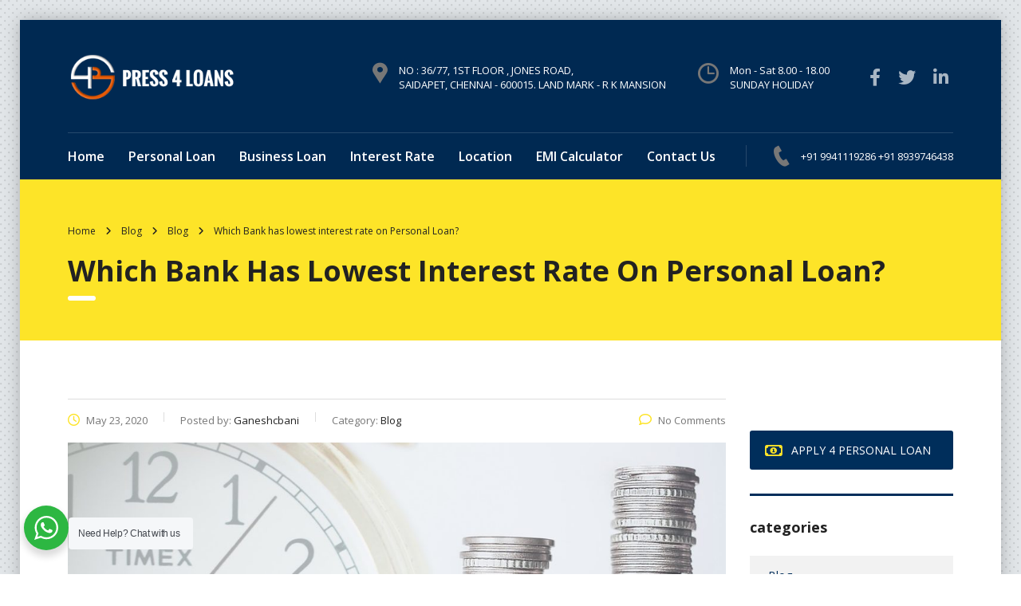

--- FILE ---
content_type: text/html; charset=UTF-8
request_url: https://press4loans.com/which-bank-has-lowest-interest-rate-on-personal-loan/
body_size: 25789
content:
<!DOCTYPE html>
<html lang="en-US" class="no-js">
<head>
        <meta charset="UTF-8">
    <meta name="viewport" content="width=device-width, initial-scale=1">
    <link rel="profile" href="http://gmpg.org/xfn/11">
    <link rel="pingback" href="https://press4loans.com/xmlrpc.php">
    <title>Which Bank has lowest interest rate on Personal Loan? &#8211; Press4loans</title>
<meta name='robots' content='max-image-preview:large' />
	<style>img:is([sizes="auto" i], [sizes^="auto," i]) { contain-intrinsic-size: 3000px 1500px }</style>
	<link rel='dns-prefetch' href='//fonts.googleapis.com' />
<link rel='dns-prefetch' href='//use.fontawesome.com' />
<link rel="alternate" type="application/rss+xml" title="Press4loans &raquo; Feed" href="https://press4loans.com/feed/" />
<link rel="alternate" type="application/rss+xml" title="Press4loans &raquo; Comments Feed" href="https://press4loans.com/comments/feed/" />
<link rel="alternate" type="application/rss+xml" title="Press4loans &raquo; Which Bank has lowest interest rate on Personal Loan? Comments Feed" href="https://press4loans.com/which-bank-has-lowest-interest-rate-on-personal-loan/feed/" />
<script type="text/javascript">
/* <![CDATA[ */
window._wpemojiSettings = {"baseUrl":"https:\/\/s.w.org\/images\/core\/emoji\/16.0.1\/72x72\/","ext":".png","svgUrl":"https:\/\/s.w.org\/images\/core\/emoji\/16.0.1\/svg\/","svgExt":".svg","source":{"concatemoji":"https:\/\/press4loans.com\/wp-includes\/js\/wp-emoji-release.min.js?ver=6.8.3"}};
/*! This file is auto-generated */
!function(s,n){var o,i,e;function c(e){try{var t={supportTests:e,timestamp:(new Date).valueOf()};sessionStorage.setItem(o,JSON.stringify(t))}catch(e){}}function p(e,t,n){e.clearRect(0,0,e.canvas.width,e.canvas.height),e.fillText(t,0,0);var t=new Uint32Array(e.getImageData(0,0,e.canvas.width,e.canvas.height).data),a=(e.clearRect(0,0,e.canvas.width,e.canvas.height),e.fillText(n,0,0),new Uint32Array(e.getImageData(0,0,e.canvas.width,e.canvas.height).data));return t.every(function(e,t){return e===a[t]})}function u(e,t){e.clearRect(0,0,e.canvas.width,e.canvas.height),e.fillText(t,0,0);for(var n=e.getImageData(16,16,1,1),a=0;a<n.data.length;a++)if(0!==n.data[a])return!1;return!0}function f(e,t,n,a){switch(t){case"flag":return n(e,"\ud83c\udff3\ufe0f\u200d\u26a7\ufe0f","\ud83c\udff3\ufe0f\u200b\u26a7\ufe0f")?!1:!n(e,"\ud83c\udde8\ud83c\uddf6","\ud83c\udde8\u200b\ud83c\uddf6")&&!n(e,"\ud83c\udff4\udb40\udc67\udb40\udc62\udb40\udc65\udb40\udc6e\udb40\udc67\udb40\udc7f","\ud83c\udff4\u200b\udb40\udc67\u200b\udb40\udc62\u200b\udb40\udc65\u200b\udb40\udc6e\u200b\udb40\udc67\u200b\udb40\udc7f");case"emoji":return!a(e,"\ud83e\udedf")}return!1}function g(e,t,n,a){var r="undefined"!=typeof WorkerGlobalScope&&self instanceof WorkerGlobalScope?new OffscreenCanvas(300,150):s.createElement("canvas"),o=r.getContext("2d",{willReadFrequently:!0}),i=(o.textBaseline="top",o.font="600 32px Arial",{});return e.forEach(function(e){i[e]=t(o,e,n,a)}),i}function t(e){var t=s.createElement("script");t.src=e,t.defer=!0,s.head.appendChild(t)}"undefined"!=typeof Promise&&(o="wpEmojiSettingsSupports",i=["flag","emoji"],n.supports={everything:!0,everythingExceptFlag:!0},e=new Promise(function(e){s.addEventListener("DOMContentLoaded",e,{once:!0})}),new Promise(function(t){var n=function(){try{var e=JSON.parse(sessionStorage.getItem(o));if("object"==typeof e&&"number"==typeof e.timestamp&&(new Date).valueOf()<e.timestamp+604800&&"object"==typeof e.supportTests)return e.supportTests}catch(e){}return null}();if(!n){if("undefined"!=typeof Worker&&"undefined"!=typeof OffscreenCanvas&&"undefined"!=typeof URL&&URL.createObjectURL&&"undefined"!=typeof Blob)try{var e="postMessage("+g.toString()+"("+[JSON.stringify(i),f.toString(),p.toString(),u.toString()].join(",")+"));",a=new Blob([e],{type:"text/javascript"}),r=new Worker(URL.createObjectURL(a),{name:"wpTestEmojiSupports"});return void(r.onmessage=function(e){c(n=e.data),r.terminate(),t(n)})}catch(e){}c(n=g(i,f,p,u))}t(n)}).then(function(e){for(var t in e)n.supports[t]=e[t],n.supports.everything=n.supports.everything&&n.supports[t],"flag"!==t&&(n.supports.everythingExceptFlag=n.supports.everythingExceptFlag&&n.supports[t]);n.supports.everythingExceptFlag=n.supports.everythingExceptFlag&&!n.supports.flag,n.DOMReady=!1,n.readyCallback=function(){n.DOMReady=!0}}).then(function(){return e}).then(function(){var e;n.supports.everything||(n.readyCallback(),(e=n.source||{}).concatemoji?t(e.concatemoji):e.wpemoji&&e.twemoji&&(t(e.twemoji),t(e.wpemoji)))}))}((window,document),window._wpemojiSettings);
/* ]]> */
</script>

<style id='wp-emoji-styles-inline-css' type='text/css'>

	img.wp-smiley, img.emoji {
		display: inline !important;
		border: none !important;
		box-shadow: none !important;
		height: 1em !important;
		width: 1em !important;
		margin: 0 0.07em !important;
		vertical-align: -0.1em !important;
		background: none !important;
		padding: 0 !important;
	}
</style>
<link rel='stylesheet' id='wp-block-library-css' href='https://press4loans.com/wp-includes/css/dist/block-library/style.min.css?ver=6.8.3' type='text/css' media='all' />
<style id='classic-theme-styles-inline-css' type='text/css'>
/*! This file is auto-generated */
.wp-block-button__link{color:#fff;background-color:#32373c;border-radius:9999px;box-shadow:none;text-decoration:none;padding:calc(.667em + 2px) calc(1.333em + 2px);font-size:1.125em}.wp-block-file__button{background:#32373c;color:#fff;text-decoration:none}
</style>
<link rel='stylesheet' id='wp-components-css' href='https://press4loans.com/wp-includes/css/dist/components/style.min.css?ver=6.8.3' type='text/css' media='all' />
<link rel='stylesheet' id='wp-preferences-css' href='https://press4loans.com/wp-includes/css/dist/preferences/style.min.css?ver=6.8.3' type='text/css' media='all' />
<link rel='stylesheet' id='wp-block-editor-css' href='https://press4loans.com/wp-includes/css/dist/block-editor/style.min.css?ver=6.8.3' type='text/css' media='all' />
<link rel='stylesheet' id='wp-reusable-blocks-css' href='https://press4loans.com/wp-includes/css/dist/reusable-blocks/style.min.css?ver=6.8.3' type='text/css' media='all' />
<link rel='stylesheet' id='wp-patterns-css' href='https://press4loans.com/wp-includes/css/dist/patterns/style.min.css?ver=6.8.3' type='text/css' media='all' />
<link rel='stylesheet' id='wp-editor-css' href='https://press4loans.com/wp-includes/css/dist/editor/style.min.css?ver=6.8.3' type='text/css' media='all' />
<link rel='stylesheet' id='nta_whatsapp-style-css-css' href='https://press4loans.com/wp-content/plugins/whatsapp-for-wordpress/dist/blocks.style.build.css?ver=6.8.3' type='text/css' media='all' />
<style id='global-styles-inline-css' type='text/css'>
:root{--wp--preset--aspect-ratio--square: 1;--wp--preset--aspect-ratio--4-3: 4/3;--wp--preset--aspect-ratio--3-4: 3/4;--wp--preset--aspect-ratio--3-2: 3/2;--wp--preset--aspect-ratio--2-3: 2/3;--wp--preset--aspect-ratio--16-9: 16/9;--wp--preset--aspect-ratio--9-16: 9/16;--wp--preset--color--black: #000000;--wp--preset--color--cyan-bluish-gray: #abb8c3;--wp--preset--color--white: #ffffff;--wp--preset--color--pale-pink: #f78da7;--wp--preset--color--vivid-red: #cf2e2e;--wp--preset--color--luminous-vivid-orange: #ff6900;--wp--preset--color--luminous-vivid-amber: #fcb900;--wp--preset--color--light-green-cyan: #7bdcb5;--wp--preset--color--vivid-green-cyan: #00d084;--wp--preset--color--pale-cyan-blue: #8ed1fc;--wp--preset--color--vivid-cyan-blue: #0693e3;--wp--preset--color--vivid-purple: #9b51e0;--wp--preset--gradient--vivid-cyan-blue-to-vivid-purple: linear-gradient(135deg,rgba(6,147,227,1) 0%,rgb(155,81,224) 100%);--wp--preset--gradient--light-green-cyan-to-vivid-green-cyan: linear-gradient(135deg,rgb(122,220,180) 0%,rgb(0,208,130) 100%);--wp--preset--gradient--luminous-vivid-amber-to-luminous-vivid-orange: linear-gradient(135deg,rgba(252,185,0,1) 0%,rgba(255,105,0,1) 100%);--wp--preset--gradient--luminous-vivid-orange-to-vivid-red: linear-gradient(135deg,rgba(255,105,0,1) 0%,rgb(207,46,46) 100%);--wp--preset--gradient--very-light-gray-to-cyan-bluish-gray: linear-gradient(135deg,rgb(238,238,238) 0%,rgb(169,184,195) 100%);--wp--preset--gradient--cool-to-warm-spectrum: linear-gradient(135deg,rgb(74,234,220) 0%,rgb(151,120,209) 20%,rgb(207,42,186) 40%,rgb(238,44,130) 60%,rgb(251,105,98) 80%,rgb(254,248,76) 100%);--wp--preset--gradient--blush-light-purple: linear-gradient(135deg,rgb(255,206,236) 0%,rgb(152,150,240) 100%);--wp--preset--gradient--blush-bordeaux: linear-gradient(135deg,rgb(254,205,165) 0%,rgb(254,45,45) 50%,rgb(107,0,62) 100%);--wp--preset--gradient--luminous-dusk: linear-gradient(135deg,rgb(255,203,112) 0%,rgb(199,81,192) 50%,rgb(65,88,208) 100%);--wp--preset--gradient--pale-ocean: linear-gradient(135deg,rgb(255,245,203) 0%,rgb(182,227,212) 50%,rgb(51,167,181) 100%);--wp--preset--gradient--electric-grass: linear-gradient(135deg,rgb(202,248,128) 0%,rgb(113,206,126) 100%);--wp--preset--gradient--midnight: linear-gradient(135deg,rgb(2,3,129) 0%,rgb(40,116,252) 100%);--wp--preset--font-size--small: 13px;--wp--preset--font-size--medium: 20px;--wp--preset--font-size--large: 36px;--wp--preset--font-size--x-large: 42px;--wp--preset--spacing--20: 0.44rem;--wp--preset--spacing--30: 0.67rem;--wp--preset--spacing--40: 1rem;--wp--preset--spacing--50: 1.5rem;--wp--preset--spacing--60: 2.25rem;--wp--preset--spacing--70: 3.38rem;--wp--preset--spacing--80: 5.06rem;--wp--preset--shadow--natural: 6px 6px 9px rgba(0, 0, 0, 0.2);--wp--preset--shadow--deep: 12px 12px 50px rgba(0, 0, 0, 0.4);--wp--preset--shadow--sharp: 6px 6px 0px rgba(0, 0, 0, 0.2);--wp--preset--shadow--outlined: 6px 6px 0px -3px rgba(255, 255, 255, 1), 6px 6px rgba(0, 0, 0, 1);--wp--preset--shadow--crisp: 6px 6px 0px rgba(0, 0, 0, 1);}:where(.is-layout-flex){gap: 0.5em;}:where(.is-layout-grid){gap: 0.5em;}body .is-layout-flex{display: flex;}.is-layout-flex{flex-wrap: wrap;align-items: center;}.is-layout-flex > :is(*, div){margin: 0;}body .is-layout-grid{display: grid;}.is-layout-grid > :is(*, div){margin: 0;}:where(.wp-block-columns.is-layout-flex){gap: 2em;}:where(.wp-block-columns.is-layout-grid){gap: 2em;}:where(.wp-block-post-template.is-layout-flex){gap: 1.25em;}:where(.wp-block-post-template.is-layout-grid){gap: 1.25em;}.has-black-color{color: var(--wp--preset--color--black) !important;}.has-cyan-bluish-gray-color{color: var(--wp--preset--color--cyan-bluish-gray) !important;}.has-white-color{color: var(--wp--preset--color--white) !important;}.has-pale-pink-color{color: var(--wp--preset--color--pale-pink) !important;}.has-vivid-red-color{color: var(--wp--preset--color--vivid-red) !important;}.has-luminous-vivid-orange-color{color: var(--wp--preset--color--luminous-vivid-orange) !important;}.has-luminous-vivid-amber-color{color: var(--wp--preset--color--luminous-vivid-amber) !important;}.has-light-green-cyan-color{color: var(--wp--preset--color--light-green-cyan) !important;}.has-vivid-green-cyan-color{color: var(--wp--preset--color--vivid-green-cyan) !important;}.has-pale-cyan-blue-color{color: var(--wp--preset--color--pale-cyan-blue) !important;}.has-vivid-cyan-blue-color{color: var(--wp--preset--color--vivid-cyan-blue) !important;}.has-vivid-purple-color{color: var(--wp--preset--color--vivid-purple) !important;}.has-black-background-color{background-color: var(--wp--preset--color--black) !important;}.has-cyan-bluish-gray-background-color{background-color: var(--wp--preset--color--cyan-bluish-gray) !important;}.has-white-background-color{background-color: var(--wp--preset--color--white) !important;}.has-pale-pink-background-color{background-color: var(--wp--preset--color--pale-pink) !important;}.has-vivid-red-background-color{background-color: var(--wp--preset--color--vivid-red) !important;}.has-luminous-vivid-orange-background-color{background-color: var(--wp--preset--color--luminous-vivid-orange) !important;}.has-luminous-vivid-amber-background-color{background-color: var(--wp--preset--color--luminous-vivid-amber) !important;}.has-light-green-cyan-background-color{background-color: var(--wp--preset--color--light-green-cyan) !important;}.has-vivid-green-cyan-background-color{background-color: var(--wp--preset--color--vivid-green-cyan) !important;}.has-pale-cyan-blue-background-color{background-color: var(--wp--preset--color--pale-cyan-blue) !important;}.has-vivid-cyan-blue-background-color{background-color: var(--wp--preset--color--vivid-cyan-blue) !important;}.has-vivid-purple-background-color{background-color: var(--wp--preset--color--vivid-purple) !important;}.has-black-border-color{border-color: var(--wp--preset--color--black) !important;}.has-cyan-bluish-gray-border-color{border-color: var(--wp--preset--color--cyan-bluish-gray) !important;}.has-white-border-color{border-color: var(--wp--preset--color--white) !important;}.has-pale-pink-border-color{border-color: var(--wp--preset--color--pale-pink) !important;}.has-vivid-red-border-color{border-color: var(--wp--preset--color--vivid-red) !important;}.has-luminous-vivid-orange-border-color{border-color: var(--wp--preset--color--luminous-vivid-orange) !important;}.has-luminous-vivid-amber-border-color{border-color: var(--wp--preset--color--luminous-vivid-amber) !important;}.has-light-green-cyan-border-color{border-color: var(--wp--preset--color--light-green-cyan) !important;}.has-vivid-green-cyan-border-color{border-color: var(--wp--preset--color--vivid-green-cyan) !important;}.has-pale-cyan-blue-border-color{border-color: var(--wp--preset--color--pale-cyan-blue) !important;}.has-vivid-cyan-blue-border-color{border-color: var(--wp--preset--color--vivid-cyan-blue) !important;}.has-vivid-purple-border-color{border-color: var(--wp--preset--color--vivid-purple) !important;}.has-vivid-cyan-blue-to-vivid-purple-gradient-background{background: var(--wp--preset--gradient--vivid-cyan-blue-to-vivid-purple) !important;}.has-light-green-cyan-to-vivid-green-cyan-gradient-background{background: var(--wp--preset--gradient--light-green-cyan-to-vivid-green-cyan) !important;}.has-luminous-vivid-amber-to-luminous-vivid-orange-gradient-background{background: var(--wp--preset--gradient--luminous-vivid-amber-to-luminous-vivid-orange) !important;}.has-luminous-vivid-orange-to-vivid-red-gradient-background{background: var(--wp--preset--gradient--luminous-vivid-orange-to-vivid-red) !important;}.has-very-light-gray-to-cyan-bluish-gray-gradient-background{background: var(--wp--preset--gradient--very-light-gray-to-cyan-bluish-gray) !important;}.has-cool-to-warm-spectrum-gradient-background{background: var(--wp--preset--gradient--cool-to-warm-spectrum) !important;}.has-blush-light-purple-gradient-background{background: var(--wp--preset--gradient--blush-light-purple) !important;}.has-blush-bordeaux-gradient-background{background: var(--wp--preset--gradient--blush-bordeaux) !important;}.has-luminous-dusk-gradient-background{background: var(--wp--preset--gradient--luminous-dusk) !important;}.has-pale-ocean-gradient-background{background: var(--wp--preset--gradient--pale-ocean) !important;}.has-electric-grass-gradient-background{background: var(--wp--preset--gradient--electric-grass) !important;}.has-midnight-gradient-background{background: var(--wp--preset--gradient--midnight) !important;}.has-small-font-size{font-size: var(--wp--preset--font-size--small) !important;}.has-medium-font-size{font-size: var(--wp--preset--font-size--medium) !important;}.has-large-font-size{font-size: var(--wp--preset--font-size--large) !important;}.has-x-large-font-size{font-size: var(--wp--preset--font-size--x-large) !important;}
:where(.wp-block-post-template.is-layout-flex){gap: 1.25em;}:where(.wp-block-post-template.is-layout-grid){gap: 1.25em;}
:where(.wp-block-columns.is-layout-flex){gap: 2em;}:where(.wp-block-columns.is-layout-grid){gap: 2em;}
:root :where(.wp-block-pullquote){font-size: 1.5em;line-height: 1.6;}
</style>
<link rel='stylesheet' id='booked-tooltipster-css' href='https://press4loans.com/wp-content/plugins/booked/assets/js/tooltipster/css/tooltipster.css?ver=3.3.0' type='text/css' media='all' />
<link rel='stylesheet' id='booked-tooltipster-theme-css' href='https://press4loans.com/wp-content/plugins/booked/assets/js/tooltipster/css/themes/tooltipster-light.css?ver=3.3.0' type='text/css' media='all' />
<link rel='stylesheet' id='booked-animations-css' href='https://press4loans.com/wp-content/plugins/booked/assets/css/animations.css?ver=2.4.3' type='text/css' media='all' />
<link rel='stylesheet' id='booked-css-css' href='https://press4loans.com/wp-content/plugins/booked/dist/booked.css?ver=2.4.3' type='text/css' media='all' />
<style id='booked-css-inline-css' type='text/css'>
#ui-datepicker-div.booked_custom_date_picker table.ui-datepicker-calendar tbody td a.ui-state-active,#ui-datepicker-div.booked_custom_date_picker table.ui-datepicker-calendar tbody td a.ui-state-active:hover,body #booked-profile-page input[type=submit].button-primary:hover,body .booked-list-view button.button:hover, body .booked-list-view input[type=submit].button-primary:hover,body div.booked-calendar input[type=submit].button-primary:hover,body .booked-modal input[type=submit].button-primary:hover,body div.booked-calendar .bc-head,body div.booked-calendar .bc-head .bc-col,body div.booked-calendar .booked-appt-list .timeslot .timeslot-people button:hover,body #booked-profile-page .booked-profile-header,body #booked-profile-page .booked-tabs li.active a,body #booked-profile-page .booked-tabs li.active a:hover,body #booked-profile-page .appt-block .google-cal-button > a:hover,#ui-datepicker-div.booked_custom_date_picker .ui-datepicker-header{ background:#002e5b !important; }body #booked-profile-page input[type=submit].button-primary:hover,body div.booked-calendar input[type=submit].button-primary:hover,body .booked-list-view button.button:hover, body .booked-list-view input[type=submit].button-primary:hover,body .booked-modal input[type=submit].button-primary:hover,body div.booked-calendar .bc-head .bc-col,body div.booked-calendar .booked-appt-list .timeslot .timeslot-people button:hover,body #booked-profile-page .booked-profile-header,body #booked-profile-page .appt-block .google-cal-button > a:hover{ border-color:#002e5b !important; }body div.booked-calendar .bc-row.days,body div.booked-calendar .bc-row.days .bc-col,body .booked-calendarSwitcher.calendar,body #booked-profile-page .booked-tabs,#ui-datepicker-div.booked_custom_date_picker table.ui-datepicker-calendar thead,#ui-datepicker-div.booked_custom_date_picker table.ui-datepicker-calendar thead th{ background:#6c98e1 !important; }body div.booked-calendar .bc-row.days .bc-col,body #booked-profile-page .booked-tabs{ border-color:#6c98e1 !important; }#ui-datepicker-div.booked_custom_date_picker table.ui-datepicker-calendar tbody td.ui-datepicker-today a,#ui-datepicker-div.booked_custom_date_picker table.ui-datepicker-calendar tbody td.ui-datepicker-today a:hover,body #booked-profile-page input[type=submit].button-primary,body div.booked-calendar input[type=submit].button-primary,body .booked-list-view button.button, body .booked-list-view input[type=submit].button-primary,body .booked-list-view button.button, body .booked-list-view input[type=submit].button-primary,body .booked-modal input[type=submit].button-primary,body div.booked-calendar .booked-appt-list .timeslot .timeslot-people button,body #booked-profile-page .booked-profile-appt-list .appt-block.approved .status-block,body #booked-profile-page .appt-block .google-cal-button > a,body .booked-modal p.booked-title-bar,body div.booked-calendar .bc-col:hover .date span,body .booked-list-view a.booked_list_date_picker_trigger.booked-dp-active,body .booked-list-view a.booked_list_date_picker_trigger.booked-dp-active:hover,.booked-ms-modal .booked-book-appt,body #booked-profile-page .booked-tabs li a .counter{ background:#6c98e1; }body #booked-profile-page input[type=submit].button-primary,body div.booked-calendar input[type=submit].button-primary,body .booked-list-view button.button, body .booked-list-view input[type=submit].button-primary,body .booked-list-view button.button, body .booked-list-view input[type=submit].button-primary,body .booked-modal input[type=submit].button-primary,body #booked-profile-page .appt-block .google-cal-button > a,body div.booked-calendar .booked-appt-list .timeslot .timeslot-people button,body .booked-list-view a.booked_list_date_picker_trigger.booked-dp-active,body .booked-list-view a.booked_list_date_picker_trigger.booked-dp-active:hover{ border-color:#6c98e1; }body .booked-modal .bm-window p i.fa,body .booked-modal .bm-window a,body .booked-appt-list .booked-public-appointment-title,body .booked-modal .bm-window p.appointment-title,.booked-ms-modal.visible:hover .booked-book-appt{ color:#6c98e1; }.booked-appt-list .timeslot.has-title .booked-public-appointment-title { color:inherit; }
</style>
<link rel='stylesheet' id='contact-form-7-css' href='https://press4loans.com/wp-content/plugins/contact-form-7/includes/css/styles.css?ver=6.1.1' type='text/css' media='all' />
<link rel='stylesheet' id='stm-stm-css' href='http://press4loans.com/wp-content/uploads/stm_fonts/stm/stm.css?ver=1.0' type='text/css' media='all' />
<link rel='stylesheet' id='wpsm-comptable-styles-css' href='https://press4loans.com/wp-content/plugins/table-maker/css/style.css?ver=1.9.1' type='text/css' media='all' />
<link rel='stylesheet' id='font-awesome-min-css' href='https://press4loans.com/wp-content/plugins/stm-post-type/theme-options/nuxy/metaboxes/assets/vendors/font-awesome.min.css?ver=1769060706' type='text/css' media='all' />
<link rel='stylesheet' id='bootstrap-css' href='https://press4loans.com/wp-content/themes/consulting/assets/css/bootstrap.min.css?ver=6.2.5' type='text/css' media='all' />
<link rel='stylesheet' id='vc_font_awesome_5_shims-css' href='https://press4loans.com/wp-content/plugins/js_composer/assets/lib/bower/font-awesome/css/v4-shims.min.css?ver=6.8.0' type='text/css' media='all' />
<style id='vc_font_awesome_5_shims-inline-css' type='text/css'>
body #wrapper .fa.fa-facebook{font-family:'Font Awesome 5 Brands' !important;}
</style>
<link rel='stylesheet' id='vc_font_awesome_5-css' href='https://press4loans.com/wp-content/plugins/js_composer/assets/lib/bower/font-awesome/css/all.min.css?ver=6.8.0' type='text/css' media='all' />
<style id='vc_font_awesome_5-inline-css' type='text/css'>
body #wrapper .fa.fa-map-marker{font-family:'FontAwesome' !important;} body .fa.fa-map-marker:before{content:"\f041"}
</style>
<link rel='stylesheet' id='font-awesome-css' href='https://press4loans.com/wp-content/themes/consulting/assets/css/font-awesome.min.css?ver=6.2.5' type='text/css' media='all' />
<link rel='stylesheet' id='consulting-style-css' href='https://press4loans.com/wp-content/themes/consulting/style.css?ver=6.2.5' type='text/css' media='all' />
<link rel='stylesheet' id='consulting-layout-css' href='https://press4loans.com/wp-content/themes/consulting/assets/css/layouts/layout_12/main.css?ver=6.2.5' type='text/css' media='all' />
<style id='consulting-layout-inline-css' type='text/css'>
.page_title{ background-repeat: no-repeat !important; background-repeat: url(http://n) !important; }.mtc, .mtc_h:hover{
					color: #002e5b!important
				}.stc, .stc_h:hover{
					color: #6c98e1!important
				}.ttc, .ttc_h:hover{
					color: #fde428!important
				}.mbc, .mbc_h:hover, .stm-search .stm_widget_search button{
					background-color: #002e5b!important
				}.sbc, .sbc_h:hover{
					background-color: #6c98e1!important
				}.tbc, .tbc_h:hover{
					background-color: #fde428!important
				}.mbdc, .mbdc_h:hover{
					border-color: #002e5b!important
				}.sbdc, .sbdc_h:hover{
					border-color: #6c98e1!important
				}.tbdc, .tbdc_h:hover{
					border-color: #fde428!important
				}
</style>
<link rel='stylesheet' id='select2-css' href='https://press4loans.com/wp-content/themes/consulting/assets/css/select2.min.css?ver=6.2.5' type='text/css' media='all' />
<link rel='stylesheet' id='header_builder-css' href='https://press4loans.com/wp-content/themes/consulting/assets/css/header_builder.css?ver=6.2.5' type='text/css' media='all' />
<link rel='stylesheet' id='consulting-default-font-css' href='https://fonts.googleapis.com/css?family=Open+Sans%3A300%2C300italic%2Cregular%2Citalic%2C600%2C600italic%2C700%2C700italic%2C800%2C800italic%7CExo%3A100%2C200%2C300%2Cregular%2C500%2C600%2C700%2C800%2C900%2C100italic%2C200italic%2C300italic%2Citalic%2C500italic%2C600italic%2C700italic%2C800italic%2C900italic&#038;ver=6.2.5' type='text/css' media='all' />
<link rel='stylesheet' id='consulting-theme-options-css' href='http://press4loans.com/wp-content/uploads/stm_uploads/theme_options.css?ver=6.2.5' type='text/css' media='all' />
<link rel='stylesheet' id='consulting-global-styles-css' href='https://press4loans.com/wp-content/themes/consulting/assets/css/layouts/global_styles/main.css?ver=6.2.5' type='text/css' media='all' />
<style id='consulting-global-styles-inline-css' type='text/css'>

    
        .elementor-widget-video .eicon-play {
            border-color: #fde428;
            background-color: #fde428;
        }

        .elementor-widget-wp-widget-nav_menu ul li,
        .elementor-widget-wp-widget-nav_menu ul li a {
            color: #002e5b;
        }

        .elementor-widget-wp-widget-nav_menu ul li.current-cat:hover>a,
        .elementor-widget-wp-widget-nav_menu ul li.current-cat>a,
        .elementor-widget-wp-widget-nav_menu ul li.current-menu-item:hover>a,
        .elementor-widget-wp-widget-nav_menu ul li.current-menu-item>a,
        .elementor-widget-wp-widget-nav_menu ul li.current_page_item:hover>a,
        .elementor-widget-wp-widget-nav_menu ul li.current_page_item>a,
        .elementor-widget-wp-widget-nav_menu ul li:hover>a {
            border-left-color: #6c98e1;
        }

        div.elementor-widget-button a.elementor-button,
        div.elementor-widget-button .elementor-button {
            background-color: #002e5b;
        }

        div.elementor-widget-button a.elementor-button:hover,
        div.elementor-widget-button .elementor-button:hover {
            background-color: #fde428;
            color: #002e5b;
        }

        .elementor-default .elementor-text-editor ul:not(.elementor-editor-element-settings) li:before,
        .elementor-default .elementor-widget-text-editor ul:not(.elementor-editor-element-settings) li:before {
            color: #6c98e1;
        }

        .consulting_elementor_wrapper .elementor-tabs .elementor-tabs-content-wrapper .elementor-tab-mobile-title,
        .consulting_elementor_wrapper .elementor-tabs .elementor-tabs-wrapper .elementor-tab-title {
            background-color: #fde428;
        }

        .consulting_elementor_wrapper .elementor-tabs .elementor-tabs-content-wrapper .elementor-tab-mobile-title,
        .consulting_elementor_wrapper .elementor-tabs .elementor-tabs-wrapper .elementor-tab-title a {
            color: #002e5b;
        }

        .consulting_elementor_wrapper .elementor-tabs .elementor-tabs-content-wrapper .elementor-tab-mobile-title.elementor-active,
        .consulting_elementor_wrapper .elementor-tabs .elementor-tabs-wrapper .elementor-tab-title.elementor-active {
            background-color: #002e5b;
        }

        .consulting_elementor_wrapper .elementor-tabs .elementor-tabs-content-wrapper .elementor-tab-mobile-title.elementor-active,
        .consulting_elementor_wrapper .elementor-tabs .elementor-tabs-wrapper .elementor-tab-title.elementor-active a {
            color: #fde428;
        }

        .radial-progress .circle .mask .fill {
            background-color: #fde428;
        }

        html body #header .top_bar {
            background-color: #002e5b;
        }
        html body #header .top_bar .container .lang_sel>ul>li .lang_sel_sel,
        html body #header .top_bar .container .lang_sel>ul>li>ul a {
            color: #ffffff;
        }
        html body #header .top_bar .container .lang_sel>ul>li .lang_sel_sel:after {
            border-top: 5px solid #ffffff;
        }
        html body #header .top_bar .container .lang_sel>ul>li>ul {
            background-color: #002e5b;
        }
        html body #header .top_bar .container .lang_sel>ul>li>ul a:hover {
            background-color: #6c98e1;
        }
        html body #header .top_bar .container .top_bar_cart .count {
            background-color: ;
        }
        html body #header .top_bar .container .top_bar_cart a {
            color: ;
        }
        html body #header .top_bar .container .top_bar_search .search-icon {
            color: ;
        }
        html body #header .top_bar .container .top_bar_socials a {
            color: ;
        }
        html body #header .top_bar .container .top_bar_socials a:hover {
            color: ;
        }
        html body #header .top_bar .container .top_bar_info_wr .top_bar_info li,
        html body #header .top_bar .container .top_bar_info_wr .top_bar_info_switcher ul li a {
            color: #ffffff;
        }
        html body #header .top_bar .container .top_bar_info_wr .top_bar_info_switcher {
            background-color: #fde428;
        }
        html body #header .top_bar .container .top_bar_info_wr .top_bar_info_switcher .active:after {
            border-top: 5px solid #002e5b;
        }
        html body #header .top_bar .container .top_bar_info_wr .top_bar_info_switcher ul {
            background-color: #002e5b;
        }
        html body #header .top_bar .container .top_bar_info_wr .top_bar_info_switcher ul li a:hover {
            background-color: #6c98e1;
        }

    

    
</style>
<link rel='stylesheet' id='nta-css-popup-css' href='https://press4loans.com/wp-content/plugins/whatsapp-for-wordpress/assets/css/style.css?ver=6.8.3' type='text/css' media='all' />
<link rel='stylesheet' id='font-awesome-official-css' href='https://use.fontawesome.com/releases/v6.4.2/css/all.css' type='text/css' media='all' integrity="sha384-blOohCVdhjmtROpu8+CfTnUWham9nkX7P7OZQMst+RUnhtoY/9qemFAkIKOYxDI3" crossorigin="anonymous" />
<link rel='stylesheet' id='font-awesome-official-v4shim-css' href='https://use.fontawesome.com/releases/v6.4.2/css/v4-shims.css' type='text/css' media='all' integrity="sha384-IqMDcR2qh8kGcGdRrxwop5R2GiUY5h8aDR/LhYxPYiXh3sAAGGDkFvFqWgFvTsTd" crossorigin="anonymous" />
<script type="text/javascript" src="https://press4loans.com/wp-includes/js/jquery/jquery.min.js?ver=3.7.1" id="jquery-core-js"></script>
<script type="text/javascript" src="https://press4loans.com/wp-includes/js/jquery/jquery-migrate.min.js?ver=3.4.1" id="jquery-migrate-js"></script>
<script type="text/javascript" id="nta-js-popup-js-extra">
/* <![CDATA[ */
var ntawaAjax = {"url":"https:\/\/press4loans.com\/wp-admin\/admin-ajax.php"};
/* ]]> */
</script>
<script type="text/javascript" src="https://press4loans.com/wp-content/plugins/whatsapp-for-wordpress/assets/js/main.js?ver=6.8.3" id="nta-js-popup-js"></script>
<link rel="https://api.w.org/" href="https://press4loans.com/wp-json/" /><link rel="alternate" title="JSON" type="application/json" href="https://press4loans.com/wp-json/wp/v2/posts/6245" /><link rel="EditURI" type="application/rsd+xml" title="RSD" href="https://press4loans.com/xmlrpc.php?rsd" />
<meta name="generator" content="WordPress 6.8.3" />
<link rel="canonical" href="https://press4loans.com/which-bank-has-lowest-interest-rate-on-personal-loan/" />
<link rel='shortlink' href='https://press4loans.com/?p=6245' />
<link rel="alternate" title="oEmbed (JSON)" type="application/json+oembed" href="https://press4loans.com/wp-json/oembed/1.0/embed?url=https%3A%2F%2Fpress4loans.com%2Fwhich-bank-has-lowest-interest-rate-on-personal-loan%2F" />
<link rel="alternate" title="oEmbed (XML)" type="text/xml+oembed" href="https://press4loans.com/wp-json/oembed/1.0/embed?url=https%3A%2F%2Fpress4loans.com%2Fwhich-bank-has-lowest-interest-rate-on-personal-loan%2F&#038;format=xml" />
	<script type="text/javascript">
		var stm_wpcfto_ajaxurl = 'https://press4loans.com/wp-admin/admin-ajax.php';
	</script>

	<style>
		.vue_is_disabled {
			display: none;
		}
	</style>
		<script>
		var stm_wpcfto_nonces = {"wpcfto_save_settings":"007fa69150","get_image_url":"f080d13f87","wpcfto_upload_file":"3878ef6452","wpcfto_search_posts":"9e3a5a5fa7"};
	</script>
	        <script type="text/javascript">
            var ajaxurl = 'https://press4loans.com/wp-admin/admin-ajax.php';
            var stm_ajax_load_events = '7bfcd005f9';
            var stm_ajax_load_portfolio = '2bb6b919c6';
            var stm_ajax_add_event_member_sc = 'de4fe9bf70';
            var stm_custom_register = 'c392f45ec6';
            var stm_get_prices = '794a05c65c';
            var stm_get_history = 'e3fd65ba09';
            var stm_ajax_add_review = 'ddd4b6cb20';
        </script>
                <style>
            .wa__stt_offline{
                pointer-events: none;
            }

            .wa__button_text_only_me .wa__btn_txt{
                padding-top: 16px !important;
                padding-bottom: 15px !important;
            }

            .wa__popup_content_item .wa__cs_img_wrap{
                width: 48px;
                height: 48px;
            }

            .wa__popup_chat_box .wa__popup_heading{
                background: #2db742;
            }

            .wa__btn_popup .wa__btn_popup_icon{
                background: #2db742;
            }

            .wa__popup_chat_box .wa__stt{
                border-left: 2px solid  #2db742;
            }

            .wa__popup_chat_box .wa__popup_heading .wa__popup_title{
                color: #fff;
            }

            .wa__popup_chat_box .wa__popup_heading .wa__popup_intro{
                color: #fff;
                opacity: 0.8;
            }

            .wa__popup_chat_box .wa__popup_heading .wa__popup_intro strong{

            }

                            .wa__btn_popup{
                    left: 30px;
                    right: unset;
                }

                .wa__btn_popup .wa__btn_popup_txt{
                    left: 100%;
                }

                .wa__popup_chat_box{
                    left: 25px;
                }
            
        </style>

        		<style>
			#wp-admin-bar-consulting_settings			img {
				max-width: 25px;
				vertical-align: top;
				position: relative;
				top: 3px;
			}
		</style>
		<meta name="generator" content="Powered by WPBakery Page Builder - drag and drop page builder for WordPress."/>
<meta name="generator" content="Powered by Slider Revolution 6.5.14 - responsive, Mobile-Friendly Slider Plugin for WordPress with comfortable drag and drop interface." />
<link rel="icon" href="https://press4loans.com/wp-content/uploads/2019/03/Press4loans-250-icon-50x50.png" sizes="32x32" />
<link rel="icon" href="https://press4loans.com/wp-content/uploads/2019/03/Press4loans-250-icon.png" sizes="192x192" />
<link rel="apple-touch-icon" href="https://press4loans.com/wp-content/uploads/2019/03/Press4loans-250-icon.png" />
<meta name="msapplication-TileImage" content="https://press4loans.com/wp-content/uploads/2019/03/Press4loans-250-icon.png" />
<script>function setREVStartSize(e){
			//window.requestAnimationFrame(function() {
				window.RSIW = window.RSIW===undefined ? window.innerWidth : window.RSIW;
				window.RSIH = window.RSIH===undefined ? window.innerHeight : window.RSIH;
				try {
					var pw = document.getElementById(e.c).parentNode.offsetWidth,
						newh;
					pw = pw===0 || isNaN(pw) ? window.RSIW : pw;
					e.tabw = e.tabw===undefined ? 0 : parseInt(e.tabw);
					e.thumbw = e.thumbw===undefined ? 0 : parseInt(e.thumbw);
					e.tabh = e.tabh===undefined ? 0 : parseInt(e.tabh);
					e.thumbh = e.thumbh===undefined ? 0 : parseInt(e.thumbh);
					e.tabhide = e.tabhide===undefined ? 0 : parseInt(e.tabhide);
					e.thumbhide = e.thumbhide===undefined ? 0 : parseInt(e.thumbhide);
					e.mh = e.mh===undefined || e.mh=="" || e.mh==="auto" ? 0 : parseInt(e.mh,0);
					if(e.layout==="fullscreen" || e.l==="fullscreen")
						newh = Math.max(e.mh,window.RSIH);
					else{
						e.gw = Array.isArray(e.gw) ? e.gw : [e.gw];
						for (var i in e.rl) if (e.gw[i]===undefined || e.gw[i]===0) e.gw[i] = e.gw[i-1];
						e.gh = e.el===undefined || e.el==="" || (Array.isArray(e.el) && e.el.length==0)? e.gh : e.el;
						e.gh = Array.isArray(e.gh) ? e.gh : [e.gh];
						for (var i in e.rl) if (e.gh[i]===undefined || e.gh[i]===0) e.gh[i] = e.gh[i-1];
											
						var nl = new Array(e.rl.length),
							ix = 0,
							sl;
						e.tabw = e.tabhide>=pw ? 0 : e.tabw;
						e.thumbw = e.thumbhide>=pw ? 0 : e.thumbw;
						e.tabh = e.tabhide>=pw ? 0 : e.tabh;
						e.thumbh = e.thumbhide>=pw ? 0 : e.thumbh;
						for (var i in e.rl) nl[i] = e.rl[i]<window.RSIW ? 0 : e.rl[i];
						sl = nl[0];
						for (var i in nl) if (sl>nl[i] && nl[i]>0) { sl = nl[i]; ix=i;}
						var m = pw>(e.gw[ix]+e.tabw+e.thumbw) ? 1 : (pw-(e.tabw+e.thumbw)) / (e.gw[ix]);
						newh =  (e.gh[ix] * m) + (e.tabh + e.thumbh);
					}
					var el = document.getElementById(e.c);
					if (el!==null && el) el.style.height = newh+"px";
					el = document.getElementById(e.c+"_wrapper");
					if (el!==null && el) {
						el.style.height = newh+"px";
						el.style.display = "block";
					}
				} catch(e){
					console.log("Failure at Presize of Slider:" + e)
				}
			//});
		  };</script>
<noscript><style> .wpb_animate_when_almost_visible { opacity: 1; }</style></noscript>    </head>
<body class="wp-singular post-template-default single single-post postid-6245 single-format-standard wp-theme-consulting site_layout_12  default_header_builder header_style_3 boxed_layout bg_img_4 mobile_grid_tablet vc_sidebar_page wpb-js-composer js-comp-ver-6.8.0 vc_responsive">


    <div id="wrapper">

        <div id="fullpage" class="content_wrapper">
	<div id="menu_toggle_button" style="display: none;">
		<button>&nbsp;</button>
	</div>
    <header id="header">
        
<div class="header-box
			hide_wpml_on_mobile
			">
	<div class="container">
		<div class="logo-box">
			<div class="logo logo-desktop">
															<a href="https://press4loans.com/" style="margin: 0px 0px 0px 0px;">
							<img src="https://press4loans.com/wp-content/uploads/2019/03/press-logo.png" style="width: 230px; height: px;" alt="Press4loans" />
						</a>
												</div>
			<div class="logo logo-mobile">
									<a href="https://press4loans.com/" style="margin: 0px 0px 0px 0px;">
						<img src="https://press4loans.com/wp-content/uploads/2019/03/Press4loans-1.png" style="width: 230px; height: px;" alt="Press4loans" />
					</a>
							</div>
			<div class="menu-toggle">
				<button>&nbsp;</button>
			</div>
		</div>

					<div class="contact-info-box
							hide_on_mobile
			">
									<div class="contact-info">
						<div class="icon">
							<i class="stm-marker" style="color:; font-size:px;"></i>						</div>
						<div class="text">
							NO : 36/77, 1ST FLOOR , JONES ROAD,
<BR /> SAIDAPET, CHENNAI - 600015. LAND MARK -  R K MANSION						</div>
					</div>
													<div class="contact-info">
						<div class="icon"><i class="stm-clock" style="color:; font-size:px;"></i></div>
						<div class="text">
							Mon - Sat 8.00 - 18.00</br>
SUNDAY HOLIDAY						</div>
					</div>
													<div class="contact-info">
						<div class="icon"><i class="stm-phone" style="color:; font-size:px;"></i></div>
						<div class="text">
							<strong>+91  9941119286</strong>
<strong>+91  8939746438</strong>						</div>
					</div>
							</div>
		
					<div class="socials-box
									hide_on_mobile
							">
							<a target="_blank" href="https://www.facebook.com/Press4loans/">
					<i class="fa fa-facebook">&nbsp;</i>
				</a>
							<a target="_blank" href="https://twitter.com/press4loans">
					<i class="fa fa-twitter">&nbsp;</i>
				</a>
							<a target="_blank" href="https://www.linkedin.com/company/press4loans">
					<i class="fa fa-linkedin">&nbsp;</i>
				</a>
						</div>
		
		
		
		
		<div class="nav-box">
			<ul id="menu-main-menu" class="main_menu_nav"><li id="menu-item-1421" class="menu-item menu-item-type-post_type menu-item-object-page menu-item-home menu-item-1421"><a href="https://press4loans.com/">Home</a></li>
<li id="menu-item-1456" class="menu-item menu-item-type-post_type menu-item-object-page menu-item-1456"><a href="https://press4loans.com/personal-loan/">Personal Loan</a></li>
<li id="menu-item-6342" class="menu-item menu-item-type-post_type menu-item-object-page menu-item-6342"><a href="https://press4loans.com/business-loan/">Business Loan</a></li>
<li id="menu-item-1460" class="menu-item menu-item-type-post_type menu-item-object-page menu-item-1460"><a href="https://press4loans.com/interest-rate/">Interest Rate</a></li>
<li id="menu-item-1234" class="menu-item menu-item-type-custom menu-item-object-custom menu-item-has-children menu-item-1234"><a href="#">Location</a>
<ul class="sub-menu">
	<li id="menu-item-5737" class="menu-item menu-item-type-post_type menu-item-object-page menu-item-has-children menu-item-5737"><a href="https://press4loans.com/about-us/">About Press4Loans</a>
	<ul class="sub-menu">
		<li id="menu-item-1244" class="menu-item menu-item-type-post_type menu-item-object-page menu-item-1244"><a href="https://press4loans.com/about-us/">About Press4loans</a></li>
	</ul>
</li>
	<li id="menu-item-1239" class="menu-item menu-item-type-custom menu-item-object-custom menu-item-has-children menu-item-1239"><a href="#">Personal Loan #1</a>
	<ul class="sub-menu">
		<li id="menu-item-1495" class="menu-item menu-item-type-post_type menu-item-object-page menu-item-1495"><a href="https://press4loans.com/personal-loan-chennai/">Chennai Personal Loan</a></li>
		<li id="menu-item-1488" class="menu-item menu-item-type-post_type menu-item-object-page menu-item-1488"><a href="https://press4loans.com/personal-loan-chengalpattu/">Chengalpattu Personal Loan</a></li>
		<li id="menu-item-1520" class="menu-item menu-item-type-post_type menu-item-object-page menu-item-1520"><a href="https://press4loans.com/personal-loan-coimbatore/">Coimbatore Personal Loan</a></li>
		<li id="menu-item-1490" class="menu-item menu-item-type-post_type menu-item-object-page menu-item-1490"><a href="https://press4loans.com/personal-loan-kanchipuram/">Kanchipuram Personal Loan</a></li>
		<li id="menu-item-5698" class="menu-item menu-item-type-post_type menu-item-object-page menu-item-5698"><a href="https://press4loans.com/personal-loan-tindivanam/">Tindivanam Personal Loan</a></li>
		<li id="menu-item-1489" class="menu-item menu-item-type-post_type menu-item-object-page menu-item-1489"><a href="https://press4loans.com/personal-loan-gummidipoondi/">Gummidipoondi Personal Loan</a></li>
	</ul>
</li>
	<li id="menu-item-1496" class="menu-item menu-item-type-custom menu-item-object-custom menu-item-has-children menu-item-1496"><a href="#">Personal Loan #2</a>
	<ul class="sub-menu">
		<li id="menu-item-1493" class="menu-item menu-item-type-post_type menu-item-object-page menu-item-1493"><a href="https://press4loans.com/personal-loan-tiruvallur/">Tiruvallur Personal Loan</a></li>
		<li id="menu-item-1491" class="menu-item menu-item-type-post_type menu-item-object-page menu-item-1491"><a href="https://press4loans.com/personal-loan-ponneri/">Ponneri Personal Loan</a></li>
		<li id="menu-item-1494" class="menu-item menu-item-type-post_type menu-item-object-page menu-item-1494"><a href="https://press4loans.com/personal-loan-pondicherry/">Pondicherry Personal Loan</a></li>
		<li id="menu-item-1512" class="menu-item menu-item-type-post_type menu-item-object-page menu-item-1512"><a href="https://press4loans.com/personal-loan-madurai/">Madurai Personal Loan</a></li>
		<li id="menu-item-1492" class="menu-item menu-item-type-post_type menu-item-object-page menu-item-1492"><a href="https://press4loans.com/personal-loan-sriperumbudur/">Sriperumbudur Personal Loan</a></li>
	</ul>
</li>
	<li id="menu-item-1511" class="menu-item menu-item-type-custom menu-item-object-custom menu-item-has-children menu-item-1511"><a href="#">Personal Loan #3</a>
	<ul class="sub-menu">
		<li id="menu-item-1513" class="menu-item menu-item-type-post_type menu-item-object-page menu-item-1513"><a href="https://press4loans.com/personal-loan-salem/">Personal Loan Salem</a></li>
		<li id="menu-item-1516" class="menu-item menu-item-type-post_type menu-item-object-page menu-item-1516"><a href="https://press4loans.com/personal-loan-kumbakonam/">Personal Loan Kumbakonam</a></li>
		<li id="menu-item-1514" class="menu-item menu-item-type-post_type menu-item-object-page menu-item-1514"><a href="https://press4loans.com/personal-loan-trichy/">Personal Loan Trichy</a></li>
		<li id="menu-item-1515" class="menu-item menu-item-type-post_type menu-item-object-page menu-item-1515"><a href="https://press4loans.com/personal-loan-mayiladuthurai/">Personal Loan Mayiladuthurai</a></li>
		<li id="menu-item-1517" class="menu-item menu-item-type-post_type menu-item-object-page menu-item-1517"><a href="https://press4loans.com/personal-loan-cuddalore/">Personal Loan Cuddalore</a></li>
	</ul>
</li>
</ul>
</li>
<li id="menu-item-1540" class="menu-item menu-item-type-post_type menu-item-object-page menu-item-1540"><a href="https://press4loans.com/emi-calculator/">EMI Calculator</a></li>
<li id="menu-item-1463" class="menu-item menu-item-type-post_type menu-item-object-page menu-item-1463"><a href="https://press4loans.com/contact-us/">Contact Us</a></li>
</ul>				<div class="contact-info">
					<div class="icon">
						<i class="stm-phone" style="color:; font-size:px;"></i>					</div>
					<div class="text">
						<strong>+91  9941119286</strong>
<strong>+91  8939746438</strong>					</div>
				</div>
					</div>
	</div>
</div>
    </header>
    <div id="main" >
        	<div class="page_title">
					<div class="container">
				            <div class="breadcrumbs">
                <!-- Breadcrumb NavXT 7.4.1 -->
<span typeof="v:Breadcrumb"><a rel="v:url" property="v:title" title="Go to Press4loans." href="https://press4loans.com" class="home">Home</a></span><span><i class="fa fa-angle-right"></i></span><span property="itemListElement" typeof="ListItem"><a property="item" typeof="WebPage" title="Go to Blog." href="https://press4loans.com/blog/" class="post-root post post-post"><span property="name">Blog</span></a><meta property="position" content="2"></span><span><i class="fa fa-angle-right"></i></span><span property="itemListElement" typeof="ListItem"><a property="item" typeof="WebPage" title="Go to the Blog category archives." href="https://press4loans.com/category/blog/" class="taxonomy category"><span property="name">Blog</span></a><meta property="position" content="3"></span><span><i class="fa fa-angle-right"></i></span><span property="itemListElement" typeof="ListItem"><span property="name">Which Bank has lowest interest rate on Personal Loan?</span><meta property="position" content="4"></span>            </div>
        															<h1 class="h2">Which Bank has lowest interest rate on Personal Loan?</h1>
												</div>
			</div>
        <div class="container">

<div class="content-area">

	<article id="post-6245" class="post-6245 post type-post status-publish format-standard has-post-thumbnail hentry category-blog tag-10-50 tag-annual-profits tag-lower-processing-fees tag-monthly-loan-payment tag-quoted-rate">
    <div class="entry-content consulting_elementor_wrapper">
                                                    <div class="row"><div class="col-lg-9 col-md-9 col-sm-12 col-xs-12"><div class="col_in __padd-right">                <div class="without_vc">
                                        <div class="post_details_wr">
                        
<div class="stm_post_info">
	<div class="stm_post_details clearfix">
		<ul class="clearfix">
			<li class="post_date">
				<i class="fa fa fa-clock-o"></i>
				May 23, 2020			</li>
			<li class="post_by">Posted by:				<span>Ganeshcbani</span>
			</li>
			<li class="post_cat">Category:				<span>Blog</span>
			</li>
		</ul>
		<div class="comments_num">
			<a href="https://press4loans.com/which-bank-has-lowest-interest-rate-on-personal-loan/#respond"><i class="fa fa-comment-o"></i>No Comments </a>
		</div>
	</div>
			<div class="post_thumbnail">
			<img width="1110" height="550" src="https://press4loans.com/wp-content/uploads/2020/05/investment-3247252_1280-1110x550.jpg" class="attachment-consulting-image-1110x550-croped size-consulting-image-1110x550-croped wp-post-image" alt="Lowest interest rate on personal loan" decoding="async" fetchpriority="high" />		</div>
	</div>                    </div>
                    <div class="wpb_text_column">
                        <p>Taking out a personal loan can seem like a daunting task, but which bank has the lowest interest rate on personal loans? With so many banks and credit unions offering Personal Loans, it can be difficult to figure out which one is right for you. In this article, we will take a look at some of the key factors that you need to consider when choosing a bank or credit union for your personal loan.</p>
<h2>How do you assist the best price for personal Loans?</h2>
<p>Many of us only decide on the basis of the interest rate and end up choosing a less convenient option. Well, interest rates are very important, but they are not the only thing to take into account. You should also look for lenders that are able to lend you more based on revenue and the repayment capacity, apart from lower rates. You will only increase your comfort if you quickly get the loan by paying a lower processing fee.</p>
<p><strong>Compare Lowest Interest Rate on Personal Loan</strong></p>
<table>
<tbody>
<tr>
<td><strong>Banks</strong></td>
<td><strong>Interest Rate*</strong></td>
<td><strong>Loan Amount</strong></td>
</tr>
<tr>
<td><span data-sheets-value="{&quot;1&quot;:2,&quot;2&quot;:&quot;Allahabad Bank&quot;}" data-sheets-userformat="{&quot;2&quot;:15097,&quot;3&quot;:{&quot;1&quot;:0},&quot;6&quot;:{&quot;1&quot;:[{&quot;1&quot;:2,&quot;2&quot;:0,&quot;5&quot;:{&quot;1&quot;:2,&quot;2&quot;:0}},{&quot;1&quot;:0,&quot;2&quot;:0,&quot;3&quot;:3},{&quot;1&quot;:1,&quot;2&quot;:0,&quot;4&quot;:1}]},&quot;7&quot;:{&quot;1&quot;:[{&quot;1&quot;:2,&quot;2&quot;:0,&quot;5&quot;:{&quot;1&quot;:2,&quot;2&quot;:0}},{&quot;1&quot;:0,&quot;2&quot;:0,&quot;3&quot;:3},{&quot;1&quot;:1,&quot;2&quot;:0,&quot;4&quot;:1}]},&quot;8&quot;:{&quot;1&quot;:[{&quot;1&quot;:2,&quot;2&quot;:0,&quot;5&quot;:{&quot;1&quot;:2,&quot;2&quot;:0}},{&quot;1&quot;:0,&quot;2&quot;:0,&quot;3&quot;:3},{&quot;1&quot;:1,&quot;2&quot;:0,&quot;4&quot;:1}]},&quot;9&quot;:0,&quot;10&quot;:2,&quot;12&quot;:0,&quot;14&quot;:{&quot;1&quot;:2,&quot;2&quot;:0},&quot;15&quot;:&quot;Calibri&quot;,&quot;16&quot;:11}">Allahabad Bank</span></td>
<td><span data-sheets-value="{&quot;1&quot;:2,&quot;2&quot;:&quot;10.65% onwards&quot;}" data-sheets-userformat="{&quot;2&quot;:15081,&quot;3&quot;:{&quot;1&quot;:0},&quot;6&quot;:{&quot;1&quot;:[{&quot;1&quot;:2,&quot;2&quot;:0,&quot;5&quot;:{&quot;1&quot;:2,&quot;2&quot;:0}},{&quot;1&quot;:0,&quot;2&quot;:0,&quot;3&quot;:3},{&quot;1&quot;:1,&quot;2&quot;:0,&quot;4&quot;:1}]},&quot;8&quot;:{&quot;1&quot;:[{&quot;1&quot;:2,&quot;2&quot;:0,&quot;5&quot;:{&quot;1&quot;:2,&quot;2&quot;:0}},{&quot;1&quot;:0,&quot;2&quot;:0,&quot;3&quot;:3},{&quot;1&quot;:1,&quot;2&quot;:0,&quot;4&quot;:1}]},&quot;9&quot;:0,&quot;10&quot;:2,&quot;12&quot;:0,&quot;14&quot;:{&quot;1&quot;:2,&quot;2&quot;:0},&quot;15&quot;:&quot;Calibri&quot;,&quot;16&quot;:11}">10.65% onwards</span></td>
<td><span data-sheets-value="{&quot;1&quot;:2,&quot;2&quot;:&quot;10.65% onwards&quot;}" data-sheets-userformat="{&quot;2&quot;:15081,&quot;3&quot;:{&quot;1&quot;:0},&quot;6&quot;:{&quot;1&quot;:[{&quot;1&quot;:2,&quot;2&quot;:0,&quot;5&quot;:{&quot;1&quot;:2,&quot;2&quot;:0}},{&quot;1&quot;:0,&quot;2&quot;:0,&quot;3&quot;:3},{&quot;1&quot;:1,&quot;2&quot;:0,&quot;4&quot;:1}]},&quot;8&quot;:{&quot;1&quot;:[{&quot;1&quot;:2,&quot;2&quot;:0,&quot;5&quot;:{&quot;1&quot;:2,&quot;2&quot;:0}},{&quot;1&quot;:0,&quot;2&quot;:0,&quot;3&quot;:3},{&quot;1&quot;:1,&quot;2&quot;:0,&quot;4&quot;:1}]},&quot;9&quot;:0,&quot;10&quot;:2,&quot;12&quot;:0,&quot;14&quot;:{&quot;1&quot;:2,&quot;2&quot;:0},&quot;15&quot;:&quot;Calibri&quot;,&quot;16&quot;:11}">50,000-20 lakhs</span></td>
</tr>
<tr>
<td>Andhra Bank</td>
<td>RLLR + 3.00% to RLLR + 5.65%</td>
<td>As per applicant’s profile</td>
</tr>
<tr>
<td>Axis Bank</td>
<td>12-24%</td>
<td>50,000-15 lakhs</td>
</tr>
<tr>
<td>Bajaj Finserv</td>
<td>12.99% onwards</td>
<td>Up to 25 lakhs</td>
</tr>
<tr>
<td>Bank of Baroda</td>
<td>11.40-16.40%</td>
<td>50,000-10 lakhs</td>
</tr>
<tr>
<td>Bank of India</td>
<td>10.50% onwards</td>
<td>Up to 10 lakh</td>
</tr>
<tr>
<td>Bank of Maharashtra</td>
<td>10.85-11.85%</td>
<td>Up to 10 lakh</td>
</tr>
<tr>
<td>CASHe</td>
<td>30% to 36%</td>
<td>9,000 – 3 lakh</td>
</tr>
<tr>
<td>Central Bank</td>
<td>11.25% onwards</td>
<td>Up to 10 lakhs</td>
</tr>
<tr>
<td>Citibank</td>
<td>10.50-18.99%</td>
<td>50,000-30 lakhs</td>
</tr>
<tr>
<td>Early Salary</td>
<td>24% to 30%</td>
<td>8,000 – 2 lakh</td>
</tr>
<tr>
<td>Federal Bank</td>
<td>11.49% onwards</td>
<td>Up to 25 lakhs</td>
</tr>
<tr>
<td>Fullerton India</td>
<td>12-36%</td>
<td>Up to 25 lakhs</td>
</tr>
<tr>
<td>HDFC Bank</td>
<td>10.75-21.30%</td>
<td>50,000-40 lakhs</td>
</tr>
<tr>
<td>Home Credit</td>
<td>24% to 49%</td>
<td>25000 – 2.40 lakh</td>
</tr>
<tr>
<td>HSBC Bank</td>
<td>10.50-17.84%</td>
<td>Up to 30 lakhs</td>
</tr>
<tr>
<td>ICICI Bank</td>
<td>11.25% onwards</td>
<td>50,000-20 lakhs</td>
</tr>
<tr>
<td>IDBI Bank</td>
<td>12% – 14%</td>
<td>25,000-10 lakhs</td>
</tr>
<tr>
<td>IDFC First</td>
<td>11.50% onwards</td>
<td>1 lakh-25 lakhs</td>
</tr>
<tr>
<td>Indiabulls</td>
<td>As per loan agreement</td>
<td>Rs. 1000 to Rs. 15 lakh</td>
</tr>
<tr>
<td>Indian Bank</td>
<td>10.35% onwards</td>
<td>As per applicant’s profile</td>
</tr>
<tr>
<td>Indian Overseas Bank</td>
<td>10.50% onwards</td>
<td>Up to Rs. 15 lakh</td>
</tr>
<tr>
<td>IndusInd Bank</td>
<td>10.75% onwards</td>
<td>50,000-15 lakhs</td>
</tr>
<tr>
<td>Kotak Mahindra Bank</td>
<td>10.99-24%</td>
<td>50,000-15 lakhs</td>
</tr>
<tr>
<td>Kreditbee</td>
<td>12.24% onwards</td>
<td>1000 – 2 lakh</td>
</tr>
<tr>
<td>Moneytap</td>
<td>1.25% p.m. onwards</td>
<td>Rs. 3000 to Rs. 5 lakh</td>
</tr>
<tr>
<td>Moneyview</td>
<td>1.33% p.m. onwards</td>
<td>Rs. 10,000 to Rs. 5 lakh</td>
</tr>
<tr>
<td>Muthoot Finance</td>
<td>14.50% onwards</td>
<td>50,000-10 lakhs</td>
</tr>
<tr>
<td>Punjab National Bank</td>
<td>RLLR+2.15 to RLLR+6.70%</td>
<td>50,000-10 lakhs</td>
</tr>
<tr>
<td>RBL Bank</td>
<td>12-23%</td>
<td>1 lakh-20 lakhs</td>
</tr>
<tr>
<td>Standard Chartered Bank</td>
<td>10.99% onwards</td>
<td>1 lakh-30 lakhs</td>
</tr>
<tr>
<td>StashFin</td>
<td>11.99% to 59.99%</td>
<td>500 – 5 lakh</td>
</tr>
<tr>
<td>SBI</td>
<td>10.50% onwards</td>
<td>Up to 20 lakhs</td>
</tr>
<tr>
<td>TATA Capital</td>
<td>10.99% onwards</td>
<td>75,000-25 lakhs</td>
</tr>
<tr>
<td>UCO Bank</td>
<td>10.95% onwards</td>
<td>Up to 10 lakhs</td>
</tr>
<tr>
<td>Union Bank of India</td>
<td>10.10% onwards</td>
<td>Up to 10 lakhs</td>
</tr>
<tr>
<td>Yes Bank</td>
<td>10.99% onwards</td>
<td>1 lakh-40 lakh</td>
</tr>
</tbody>
</table>
<h3>What is the difference between fixed and variable interest rates?</h3>
<p>Depending on the loan and the borrower you can choose between fixed rate (which stays the same over the life of the loan) or variable (which can increase or decrease depending on market changes).</p>
<p>The variable-rate loan interest always begins low, but can rise over time. The terms of the loan agreement dictate the number of times the lender will increase the interest rate, and certain loans restrict the maximum rate to a certain proportion. By contrast, the fixed rate <a href="https://press4loans.com/interest-rate/">loan payments</a> and interest charges remain the same.</p>
<p>Basis your decision on whether you want a fixed rate security or a variable rate savings possibility.</p>
<h3>Is it worth a personal loan?</h3>
<p>If you need a large amount of money in advance and the security of a regular monthly payment, a personal loan might be a good choice. Personal loans typically have stronger APRs than credit cards or credit lines, and most personal loans retain the fixed rate over the life of the loan.</p>
<p>Before you commit to a personal loan, though, make sure that you carefully weight the APR, so that a monthly loan payment suits your budget. Some loans have 10 years&#8217; repayment periods, and some companies charge a fee if you decide to pay your loan in advance. It is also necessary to take out just as much as you need in connection with your project or expenses; borrowing extra will raise your monthly payments and your overall interest rate.</p>
<p>If you are uncertain about a loan, consider using a personal credit machine to see how much interest you pay in addition to your loan costs.</p>
<h3>What is a good personal loan interest rate?</h3>
<p>A &#8220;healthy&#8221; personal loan interest rate depends on your credit score. You will usually aim for an average rate below the APR — 10.3% to 12.5% for outstanding loans, 13.5% to 15.5% for decent loans, 17.80% to 19.9% for mediocre loans and 28.5% to 32% for poor loans.</p>
<p>The quoted rate depends on many factors, including your credit interest, your <a href="https://press4loans.com/emi-calculator/">credit background</a> and your annual profits. Many lenders require you to pre-qualify, so you can see whether you are qualified for a loan without a hard pull. A test with some companies will help you decide which APR is the best for you.</p>
<p>&nbsp;</p>
                    </div>
                    <br/>
                    <br/>
                    <div class="post_bottom media">
	<div class="tags media-body"><a href="https://press4loans.com/tag/10-50/" rel="tag">10.50%</a> <a href="https://press4loans.com/tag/annual-profits/" rel="tag">annual profits</a> <a href="https://press4loans.com/tag/lower-processing-fees/" rel="tag">lower processing fees</a> <a href="https://press4loans.com/tag/monthly-loan-payment/" rel="tag">monthly loan payment</a> <a href="https://press4loans.com/tag/quoted-rate/" rel="tag">quoted rate</a></div>	</div>                                                                                    <div class="stm_post_comments">
                            
<div id="comments" class="comments-area">

	
	
		<div id="respond" class="comment-respond">
		<h3 id="reply-title" class="comment-reply-title">Leave a Reply <small><a rel="nofollow" id="cancel-comment-reply-link" href="/which-bank-has-lowest-interest-rate-on-personal-loan/#respond" style="display:none;">Cancel reply</a></small></h3><form action="https://press4loans.com/wp-comments-post.php" method="post" id="commentform" class="comment-form"><div class="row">
						<div class="col-xs-12 col-sm-4 col-md-4 col-lg-4">
							<div class="input-group comment-form-author">
		            			<input placeholder="Name *" class="form-control" name="author" type="text" value="" size="30" aria-required='true' />
	                        </div>
	                    </div>
<div class="col-xs-12 col-sm-4 col-md-4 col-lg-4">
						<div class="input-group comment-form-email">
							<input placeholder="E-mail *" class="form-control" name="email" type="email" value="" size="30" aria-required='true' />
						</div>
					</div>
<div class="col-xs-12 col-sm-4 col-md-4 col-lg-4">
						<div class="input-group comment-form-url">
							<input placeholder="Website" class="form-control" name="url" type="text" value="" size="30" />
						</div>
					</div></div>
<div class="input-group comment-form-comment">
						        <textarea placeholder="Message *" class="form-control" name="comment" rows="9" aria-required="true"></textarea>
							  </div>
							  <div class="input-group">
							    <button type="submit" class="button size-lg icon_left"><i class="fa fa-chevron-right"></i> post a comment</button>
						    </div><p class="form-submit"><input name="submit" type="submit" id="submit" class="submit" value="Post Comment" /> <input type='hidden' name='comment_post_ID' value='6245' id='comment_post_ID' />
<input type='hidden' name='comment_parent' id='comment_parent' value='0' />
</p></form>	</div><!-- #respond -->
	
</div>                        </div>
                                    </div>
                </div></div>                <div class="col-lg-3 col-md-3 hidden-sm hidden-xs">                                                                                            <style type="text/css" scoped>
                                .vc_custom_1452662185213{margin-bottom: 40px !important;}.vc_custom_1452662201783{margin-right: 0px !important;margin-bottom: 40px !important;margin-left: 0px !important;}.vc_custom_1451998133493{margin-bottom: 30px !important;}.vc_custom_1588749133932{margin-bottom: 30px !important;}.vc_custom_1452056633692{padding-top: 37px !important;padding-right: 30px !important;padding-bottom: 40px !important;padding-left: 30px !important;}.vc_custom_1451998719729{margin-bottom: 9px !important;}.vc_custom_1588748807434{margin-bottom: 17px !important;}                            </style>
                            <div class="sidebar-area stm_sidebar">
                                <div class="vc_row wpb_row vc_row-fluid"><div class="wpb_column vc_column_container vc_col-sm-12"><div class="vc_column-inner "><div class="wpb_wrapper"><div class="vc_wp_custommenu wpb_content_element"></div><div class="vc_btn3-container vc_btn3-left vc_custom_1588749133932" ><a class="vc_general vc_btn3 vc_btn3-size-lg vc_btn3-shape-rounded vc_btn3-style-flat vc_btn3-block vc_btn3-icon-left vc_btn3-color-theme_style_1" href="https://press4loans.com/apply-personal-loan/" title="Contact Us"><i class="vc_btn3-icon fa fa-money"></i> Apply 4 Personal Loan</a></div></div></div></div></div><div class="vc_row wpb_row vc_row-fluid vc_custom_1452662185213"><div class="wpb_column vc_column_container vc_col-sm-12"><div class="vc_column-inner "><div class="wpb_wrapper"><div class="vc_wp_categories wpb_content_element"><aside class="widget widget_categories"><h5 class="widget_title">categories</h5>
			<ul>
					<li class="cat-item cat-item-103"><a href="https://press4loans.com/category/blog/">Blog</a>
</li>
	<li class="cat-item cat-item-19"><a href="https://press4loans.com/category/competitive-research-analysis/">Competitive research</a>
</li>
	<li class="cat-item cat-item-129"><a href="https://press4loans.com/category/non-classifiee/interest-rate/">Interest Rate</a>
</li>
	<li class="cat-item cat-item-107"><a href="https://press4loans.com/category/personal-loan/">Personal Loan</a>
</li>
	<li class="cat-item cat-item-1"><a href="https://press4loans.com/category/uncategorized/">Uncategorized</a>
</li>
			</ul>

			</aside></div></div></div></div></div><div class="vc_row wpb_row vc_row-fluid third_bg_color vc_custom_1452662201783"><div class="wpb_column vc_column_container vc_col-sm-12"><div class="vc_column-inner vc_custom_1452056633692"><div class="wpb_wrapper"><div class="vc_custom_heading vc_custom_1451998719729 text_align_left" ><div style="font-size: 16px;color: #222222;text-align: left;font-family:Poppins;font-weight:600;font-style:normal" class="consulting-custom-title">how can we help you?</div></div>
	<div class="wpb_text_column wpb_content_element  vc_custom_1588748807434" >
		<div class="wpb_wrapper">
			<p><span style="font-size: 13px; line-height: 22px;">Contact us today!  For Instant personal loan with low interest rate!</span></p>

		</div>
	</div>
<div class="vc_btn3-container vc_btn3-inline" ><a class="vc_general vc_btn3 vc_btn3-size-sm vc_btn3-shape-rounded vc_btn3-style-flat vc_btn3-icon-left vc_btn3-color-theme_style_1" href="https://press4loans.com/contact-us/" title="Contact Us"><i class="vc_btn3-icon fa fa-phone-square"></i> contact us</a></div></div></div></div></div><div class="vc_row wpb_row vc_row-fluid"><div class="wpb_column vc_column_container vc_col-sm-12"><div class="vc_column-inner "><div class="wpb_wrapper"><div class="vc_wp_search wpb_content_element"><aside class="widget widget_search"><form method="get" class="search-form" action="https://press4loans.com/">
	<input type="search" class="form-control" placeholder="Search..." value="" name="s" />
	<button type="submit"><i class="fa fa-search"></i></button>
</form></aside></div><div class="vc_wp_archives wpb_content_element"><aside class="widget widget_archive"><h5 class="widget_title">archive</h5>		<label class="screen-reader-text" for="archives-dropdown--1">archive</label>
		<select id="archives-dropdown--1" name="archive-dropdown">
			
			<option value="">Select Month</option>
				<option value='https://press4loans.com/2022/08/'> August 2022 </option>
	<option value='https://press4loans.com/2021/08/'> August 2021 </option>
	<option value='https://press4loans.com/2020/08/'> August 2020 </option>
	<option value='https://press4loans.com/2020/07/'> July 2020 </option>
	<option value='https://press4loans.com/2020/06/'> June 2020 </option>
	<option value='https://press4loans.com/2020/05/'> May 2020 </option>
	<option value='https://press4loans.com/2020/04/'> April 2020 </option>
	<option value='https://press4loans.com/2018/12/'> December 2018 </option>
	<option value='https://press4loans.com/2018/08/'> August 2018 </option>

		</select>

			<script type="text/javascript">
/* <![CDATA[ */

(function() {
	var dropdown = document.getElementById( "archives-dropdown--1" );
	function onSelectChange() {
		if ( dropdown.options[ dropdown.selectedIndex ].value !== '' ) {
			document.location.href = this.options[ this.selectedIndex ].value;
		}
	}
	dropdown.onchange = onSelectChange;
})();

/* ]]> */
</script>
</aside></div><div class="vc_wp_tagcloud wpb_content_element"><aside class="widget widget_tag_cloud"><h5 class="widget_title">tags</h5><div class="tagcloud"><a href="https://press4loans.com/tag/a-new-loan/" class="tag-cloud-link tag-link-939 tag-link-position-1" style="font-size: 11.574468085106pt;" aria-label="a new loan (3 items)">a new loan</a>
<a href="https://press4loans.com/tag/annual-percentage-rate/" class="tag-cloud-link tag-link-132 tag-link-position-2" style="font-size: 8pt;" aria-label="annual percentage rate (2 items)">annual percentage rate</a>
<a href="https://press4loans.com/tag/a-personal-loan/" class="tag-cloud-link tag-link-618 tag-link-position-3" style="font-size: 22pt;" aria-label="A personal loan (8 items)">A personal loan</a>
<a href="https://press4loans.com/tag/apply-for-loan/" class="tag-cloud-link tag-link-165 tag-link-position-4" style="font-size: 22pt;" aria-label="apply for loan (8 items)">apply for loan</a>
<a href="https://press4loans.com/tag/apply-for-personal-loan/" class="tag-cloud-link tag-link-121 tag-link-position-5" style="font-size: 19.021276595745pt;" aria-label="apply for personal loan (6 items)">apply for personal loan</a>
<a href="https://press4loans.com/tag/apply-online-personal-loan/" class="tag-cloud-link tag-link-139 tag-link-position-6" style="font-size: 14.553191489362pt;" aria-label="apply online personal loan (4 items)">apply online personal loan</a>
<a href="https://press4loans.com/tag/approval/" class="tag-cloud-link tag-link-840 tag-link-position-7" style="font-size: 11.574468085106pt;" aria-label="approval (3 items)">approval</a>
<a href="https://press4loans.com/tag/approved-loan/" class="tag-cloud-link tag-link-888 tag-link-position-8" style="font-size: 11.574468085106pt;" aria-label="approved loan (3 items)">approved loan</a>
<a href="https://press4loans.com/tag/auto-loan/" class="tag-cloud-link tag-link-250 tag-link-position-9" style="font-size: 14.553191489362pt;" aria-label="auto loan (4 items)">auto loan</a>
<a href="https://press4loans.com/tag/auto-loan-rate/" class="tag-cloud-link tag-link-230 tag-link-position-10" style="font-size: 11.574468085106pt;" aria-label="auto loan rate (3 items)">auto loan rate</a>
<a href="https://press4loans.com/tag/average-interest-rate/" class="tag-cloud-link tag-link-130 tag-link-position-11" style="font-size: 8pt;" aria-label="average interest rate (2 items)">average interest rate</a>
<a href="https://press4loans.com/tag/bad-credit/" class="tag-cloud-link tag-link-678 tag-link-position-12" style="font-size: 11.574468085106pt;" aria-label="Bad credit (3 items)">Bad credit</a>
<a href="https://press4loans.com/tag/banks/" class="tag-cloud-link tag-link-501 tag-link-position-13" style="font-size: 11.574468085106pt;" aria-label="banks (3 items)">banks</a>
<a href="https://press4loans.com/tag/benefits-of-personal-loan/" class="tag-cloud-link tag-link-199 tag-link-position-14" style="font-size: 11.574468085106pt;" aria-label="benefits of personal loan (3 items)">benefits of personal loan</a>
<a href="https://press4loans.com/tag/best-interest-rate/" class="tag-cloud-link tag-link-151 tag-link-position-15" style="font-size: 11.574468085106pt;" aria-label="best interest rate (3 items)">best interest rate</a>
<a href="https://press4loans.com/tag/best-personal-loan/" class="tag-cloud-link tag-link-150 tag-link-position-16" style="font-size: 8pt;" aria-label="Best personal loan (2 items)">Best personal loan</a>
<a href="https://press4loans.com/tag/business-loan/" class="tag-cloud-link tag-link-381 tag-link-position-17" style="font-size: 11.574468085106pt;" aria-label="business loan (3 items)">business loan</a>
<a href="https://press4loans.com/tag/co-signer/" class="tag-cloud-link tag-link-241 tag-link-position-18" style="font-size: 11.574468085106pt;" aria-label="co-signer (3 items)">co-signer</a>
<a href="https://press4loans.com/tag/collateral/" class="tag-cloud-link tag-link-159 tag-link-position-19" style="font-size: 11.574468085106pt;" aria-label="collateral (3 items)">collateral</a>
<a href="https://press4loans.com/tag/credibility/" class="tag-cloud-link tag-link-335 tag-link-position-20" style="font-size: 11.574468085106pt;" aria-label="credibility (3 items)">credibility</a>
<a href="https://press4loans.com/tag/credit/" class="tag-cloud-link tag-link-197 tag-link-position-21" style="font-size: 20.510638297872pt;" aria-label="credit (7 items)">credit</a>
<a href="https://press4loans.com/tag/credit-rating/" class="tag-cloud-link tag-link-1113 tag-link-position-22" style="font-size: 11.574468085106pt;" aria-label="credit rating (3 items)">credit rating</a>
<a href="https://press4loans.com/tag/default/" class="tag-cloud-link tag-link-259 tag-link-position-23" style="font-size: 14.553191489362pt;" aria-label="default (4 items)">default</a>
<a href="https://press4loans.com/tag/diminishing-rate-of-interest/" class="tag-cloud-link tag-link-148 tag-link-position-24" style="font-size: 8pt;" aria-label="Diminishing rate of interest (2 items)">Diminishing rate of interest</a>
<a href="https://press4loans.com/tag/down-payment/" class="tag-cloud-link tag-link-260 tag-link-position-25" style="font-size: 11.574468085106pt;" aria-label="down payment (3 items)">down payment</a>
<a href="https://press4loans.com/tag/eligibility/" class="tag-cloud-link tag-link-162 tag-link-position-26" style="font-size: 11.574468085106pt;" aria-label="eligibility (3 items)">eligibility</a>
<a href="https://press4loans.com/tag/equated-monthly-installment/" class="tag-cloud-link tag-link-116 tag-link-position-27" style="font-size: 8pt;" aria-label="Equated monthly installment (2 items)">Equated monthly installment</a>
<a href="https://press4loans.com/tag/expensive/" class="tag-cloud-link tag-link-826 tag-link-position-28" style="font-size: 11.574468085106pt;" aria-label="expensive (3 items)">expensive</a>
<a href="https://press4loans.com/tag/fixed-deposit/" class="tag-cloud-link tag-link-872 tag-link-position-29" style="font-size: 11.574468085106pt;" aria-label="Fixed deposit (3 items)">Fixed deposit</a>
<a href="https://press4loans.com/tag/get-instant-loan/" class="tag-cloud-link tag-link-135 tag-link-position-30" style="font-size: 22pt;" aria-label="get instant loan (8 items)">get instant loan</a>
<a href="https://press4loans.com/tag/home-loan/" class="tag-cloud-link tag-link-573 tag-link-position-31" style="font-size: 19.021276595745pt;" aria-label="home loan (6 items)">home loan</a>
<a href="https://press4loans.com/tag/income-level/" class="tag-cloud-link tag-link-870 tag-link-position-32" style="font-size: 11.574468085106pt;" aria-label="income level (3 items)">income level</a>
<a href="https://press4loans.com/tag/insta-loan/" class="tag-cloud-link tag-link-1087 tag-link-position-33" style="font-size: 20.510638297872pt;" aria-label="insta loan (7 items)">insta loan</a>
<a href="https://press4loans.com/tag/instant-loan/" class="tag-cloud-link tag-link-114 tag-link-position-34" style="font-size: 8pt;" aria-label="instant loan (2 items)">instant loan</a>
<a href="https://press4loans.com/tag/interest-rate/" class="tag-cloud-link tag-link-137 tag-link-position-35" style="font-size: 16.936170212766pt;" aria-label="interest rate (5 items)">interest rate</a>
<a href="https://press4loans.com/tag/low-interest-rate/" class="tag-cloud-link tag-link-848 tag-link-position-36" style="font-size: 11.574468085106pt;" aria-label="low interest rate (3 items)">low interest rate</a>
<a href="https://press4loans.com/tag/negative-effect/" class="tag-cloud-link tag-link-667 tag-link-position-37" style="font-size: 11.574468085106pt;" aria-label="negative effect (3 items)">negative effect</a>
<a href="https://press4loans.com/tag/no-collateral/" class="tag-cloud-link tag-link-202 tag-link-position-38" style="font-size: 11.574468085106pt;" aria-label="no collateral (3 items)">no collateral</a>
<a href="https://press4loans.com/tag/part-payment/" class="tag-cloud-link tag-link-143 tag-link-position-39" style="font-size: 8pt;" aria-label="part payment (2 items)">part payment</a>
<a href="https://press4loans.com/tag/pay-off/" class="tag-cloud-link tag-link-476 tag-link-position-40" style="font-size: 11.574468085106pt;" aria-label="pay off (3 items)">pay off</a>
<a href="https://press4loans.com/tag/personal-credit/" class="tag-cloud-link tag-link-229 tag-link-position-41" style="font-size: 14.553191489362pt;" aria-label="personal credit (4 items)">personal credit</a>
<a href="https://press4loans.com/tag/personal-loan/" class="tag-cloud-link tag-link-104 tag-link-position-42" style="font-size: 14.553191489362pt;" aria-label="personal loan (4 items)">personal loan</a>
<a href="https://press4loans.com/tag/professionals/" class="tag-cloud-link tag-link-194 tag-link-position-43" style="font-size: 11.574468085106pt;" aria-label="professionals (3 items)">professionals</a>
<a href="https://press4loans.com/tag/property/" class="tag-cloud-link tag-link-711 tag-link-position-44" style="font-size: 11.574468085106pt;" aria-label="property (3 items)">property</a>
<a href="https://press4loans.com/tag/refund/" class="tag-cloud-link tag-link-213 tag-link-position-45" style="font-size: 11.574468085106pt;" aria-label="refund (3 items)">refund</a></div>
</aside></div></div></div></div></div><div class="vc_row wpb_row vc_row-fluid"><div class="wpb_column vc_column_container vc_col-sm-12"><div class="vc_column-inner "><div class="wpb_wrapper"><div class="vc_empty_space"   style="height: 32px"><span class="vc_empty_space_inner"></span></div></div></div></div></div><div class="vc_row wpb_row vc_row-fluid vc_custom_1451998133493"><div class="wpb_column vc_column_container vc_col-sm-12"><div class="vc_column-inner "><div class="wpb_wrapper">

            <div class="stm_testimonials cols_1 style_1">
                            <div class="item">
                    <div class="testimonial"><p>Press4loans really helped me getting my personal loan quickly. Their timely document collections &#038; their fantastic transparency in loan processing helped us tracking their work progress easily. </p>
</div>
                    <div class="testimonial-info clearfix">
                        <div class="testimonial-image"><img decoding="async" width="50" height="50" src="https://press4loans.com/wp-content/uploads/2016/06/placeholder-50x50.gif" class="attachment-consulting-image-50x50-croped size-consulting-image-50x50-croped wp-post-image" alt="placeholder" srcset="https://press4loans.com/wp-content/uploads/2016/06/placeholder-50x50.gif 50w, https://press4loans.com/wp-content/uploads/2016/06/placeholder-150x150.gif 150w, https://press4loans.com/wp-content/uploads/2016/06/placeholder-320x320.gif 320w, https://press4loans.com/wp-content/uploads/2016/06/placeholder-300x300.gif 300w, https://press4loans.com/wp-content/uploads/2016/06/placeholder-100x100.gif 100w" sizes="(max-width: 50px) 100vw, 50px" /></div>
                        <div class="testimonial-text">
                            <div class="name">Divya S</div>
                            <div class="company">
                            Sales &amp; Marketing, TixeGeek                            </div>
                        </div>
                    </div>
                </div>
                    </div>
    
</div></div></div></div>
                            </div>
                                                            </div></div>                        </div>
</article> <!-- #post-## -->
</div>

            </div> <!--.container-->
        </div> <!--#main-->
    </div> <!--.content_wrapper-->
                
            <footer id="footer" class="footer style_2">
                
                                                <div class="widgets_row">
                        <div class="container">
                            <div class="footer_widgets">
                                <div class="row">
                                                                            <div class="col-lg-4 col-md-4 col-sm-6 col-xs-12">
                                                                                                                                                <div class="footer_logo">
            <a href="https://press4loans.com/">
            <img src="https://press4loans.com/wp-content/uploads/2019/03/Press4loans-1.png"
                 alt="Press4loans"
                 width="184"
                 height="55"
                />
        </a>
    </div>                                                                                                                                                    <div class="footer_text">
                                                        <p>Press4loans is a Presonal Loan Agency launched in January 2006. Press4Loans has successfully and strongly established itself and offers personal loans around Chennai, Tiruvallur, sriperumbudur, kanchipuram , ponneri, gummidipoondi, Chengalpattu and more areas. </p>
                                                    </div>
                                                                                                                                                                                                            <div class="socials">
                                                            <ul>
                                                                                                                                    <li>
                                                                        <a href="https://www.facebook.com/Press4loans/"
                                                                           target="_blank"
                                                                           class="social-facebook">
                                                                            <i class="fa fa-facebook"></i>
                                                                        </a>
                                                                    </li>
                                                                                                                                    <li>
                                                                        <a href="https://twitter.com/press4loans"
                                                                           target="_blank"
                                                                           class="social-twitter">
                                                                            <i class="fa fa-twitter"></i>
                                                                        </a>
                                                                    </li>
                                                                                                                                    <li>
                                                                        <a href="https://www.linkedin.com/company/press4loans"
                                                                           target="_blank"
                                                                           class="social-linkedin">
                                                                            <i class="fa fa-linkedin"></i>
                                                                        </a>
                                                                    </li>
                                                                                                                            </ul>
                                                        </div>
                                                                                                                                                                                            <section id="custom_html-2" class="widget_text widget widget_custom_html"><div class="textwidget custom-html-widget"><!--Start of Tawk.to Script-->
<script type="text/javascript">
var Tawk_API=Tawk_API||{}, Tawk_LoadStart=new Date();
(function(){
var s1=document.createElement("script"),s0=document.getElementsByTagName("script")[0];
s1.async=true;
s1.src='https://embed.tawk.to/5aaf2d6a4b401e45400dd689/default';
s1.charset='UTF-8';
s1.setAttribute('crossorigin','*');
s0.parentNode.insertBefore(s1,s0);
})();
</script>
<!--End of Tawk.to Script--></div></section>                                        </div>
                                                                            <div class="col-lg-4 col-md-4 col-sm-6 col-xs-12">
                                                                                        <section id="nav_menu-3" class="widget widget_nav_menu"><h4 class="widget_title no_stripe">Personal Loans</h4><div class="menu-personal-loan-container"><ul id="menu-personal-loan" class="menu"><li id="menu-item-5478" class="menu-item menu-item-type-post_type menu-item-object-page menu-item-5478"><a href="https://press4loans.com/personal-loan-chennai/">Loan in Chennai</a></li>
<li id="menu-item-5471" class="menu-item menu-item-type-post_type menu-item-object-page menu-item-5471"><a href="https://press4loans.com/personal-loan-chengalpattu/">Loan Chengalpattu</a></li>
<li id="menu-item-5464" class="menu-item menu-item-type-post_type menu-item-object-page menu-item-5464"><a href="https://press4loans.com/personal-loan-coimbatore/">Loan coimbatore</a></li>
<li id="menu-item-5465" class="menu-item menu-item-type-post_type menu-item-object-page menu-item-5465"><a href="https://press4loans.com/personal-loan-madurai/">Loan Madurai</a></li>
<li id="menu-item-5466" class="menu-item menu-item-type-post_type menu-item-object-page menu-item-5466"><a href="https://press4loans.com/personal-loan-salem/">Loan Salem</a></li>
<li id="menu-item-5467" class="menu-item menu-item-type-post_type menu-item-object-page menu-item-5467"><a href="https://press4loans.com/personal-loan-trichy/">Loan Trichy</a></li>
<li id="menu-item-5468" class="menu-item menu-item-type-post_type menu-item-object-page menu-item-5468"><a href="https://press4loans.com/personal-loan-mayiladuthurai/">Loan Mayiladuthurai</a></li>
<li id="menu-item-5473" class="menu-item menu-item-type-post_type menu-item-object-page menu-item-5473"><a href="https://press4loans.com/personal-loan-kanchipuram/">Loan Kanchipuram</a></li>
<li id="menu-item-5469" class="menu-item menu-item-type-post_type menu-item-object-page menu-item-5469"><a href="https://press4loans.com/personal-loan-kumbakonam/">Loan Kumbakonam</a></li>
<li id="menu-item-5470" class="menu-item menu-item-type-post_type menu-item-object-page menu-item-5470"><a href="https://press4loans.com/personal-loan-cuddalore/">Loan Cuddolore</a></li>
<li id="menu-item-5475" class="menu-item menu-item-type-post_type menu-item-object-page menu-item-5475"><a href="https://press4loans.com/personal-loan-sriperumbudur/">Loan Sriperumbudur</a></li>
<li id="menu-item-5472" class="menu-item menu-item-type-post_type menu-item-object-page menu-item-5472"><a href="https://press4loans.com/personal-loan-gummidipoondi/">Loan Gummidipoondi</a></li>
<li id="menu-item-5474" class="menu-item menu-item-type-post_type menu-item-object-page menu-item-5474"><a href="https://press4loans.com/personal-loan-ponneri/">Loan Ponneri</a></li>
<li id="menu-item-5476" class="menu-item menu-item-type-post_type menu-item-object-page menu-item-5476"><a href="https://press4loans.com/personal-loan-tiruvallur/">Loan Tiruvallur</a></li>
<li id="menu-item-5477" class="menu-item menu-item-type-post_type menu-item-object-page menu-item-5477"><a href="https://press4loans.com/personal-loan-pondicherry/">Loan Pondicherry</a></li>
<li id="menu-item-5696" class="menu-item menu-item-type-post_type menu-item-object-page menu-item-5696"><a href="https://press4loans.com/personal-loan-tindivanam/">Loan Tindivanam</a></li>
</ul></div></section>                                        </div>
                                                                            <div class="col-lg-4 col-md-4 col-sm-6 col-xs-12">
                                                                                        <section id="nav_menu-2" class="widget widget_nav_menu"><h4 class="widget_title no_stripe">Quick Links</h4><div class="menu-extra-links-container"><ul id="menu-extra-links" class="menu"><li id="menu-item-6343" class="menu-item menu-item-type-post_type menu-item-object-page menu-item-6343"><a href="https://press4loans.com/apply-credit-card/">Apply Credit Card</a></li>
<li id="menu-item-6346" class="menu-item menu-item-type-custom menu-item-object-custom menu-item-6346"><a href="https://press4loans.com/credit-card/">Credit Card</a></li>
<li id="menu-item-5480" class="menu-item menu-item-type-post_type menu-item-object-page menu-item-5480"><a href="https://press4loans.com/interest-rate/">Interest Rate</a></li>
<li id="menu-item-5479" class="menu-item menu-item-type-post_type menu-item-object-page menu-item-5479"><a href="https://press4loans.com/emi-calculator/">EMI Calculator</a></li>
<li id="menu-item-5712" class="menu-item menu-item-type-post_type menu-item-object-page menu-item-5712"><a href="https://press4loans.com/terms-conditions/">Terms &#038; Conditions</a></li>
<li id="menu-item-5713" class="menu-item menu-item-type-post_type menu-item-object-page menu-item-5713"><a href="https://press4loans.com/privacy-policy/">Privacy Policy</a></li>
<li id="menu-item-1365" class="menu-item menu-item-type-post_type menu-item-object-page menu-item-1365"><a href="https://press4loans.com/about-us/">About Us</a></li>
<li id="menu-item-1416" class="menu-item menu-item-type-post_type menu-item-object-page menu-item-1416"><a href="https://press4loans.com/about-us/careers/">Careers</a></li>
<li id="menu-item-1366" class="menu-item menu-item-type-post_type menu-item-object-page current_page_parent menu-item-1366"><a href="https://press4loans.com/blog/">Blog</a></li>
</ul></div></section>                                        </div>
                                                                    </div>
                            </div>
                        </div>
                    </div>
                            
                                    <div class="copyright_row">
                        <div class="container">
                            <div class="copyright_row_wr">
                                                                                                                                                                        <div class="copyright">
                                                                                    Copyright © 2019 <a href="https://press4loans.com" target="_blank">Press4loans</a>                                                                            </div>
                                                            </div>
                        </div>
                    </div>
                            </footer>
                </div> <!--#wrapper-->

		<script>
			window.RS_MODULES = window.RS_MODULES || {};
			window.RS_MODULES.modules = window.RS_MODULES.modules || {};
			window.RS_MODULES.waiting = window.RS_MODULES.waiting || [];
			window.RS_MODULES.defered = true;
			window.RS_MODULES.moduleWaiting = window.RS_MODULES.moduleWaiting || {};
			window.RS_MODULES.type = 'compiled';
		</script>
		<script type="speculationrules">
{"prefetch":[{"source":"document","where":{"and":[{"href_matches":"\/*"},{"not":{"href_matches":["\/wp-*.php","\/wp-admin\/*","\/wp-content\/uploads\/*","\/wp-content\/*","\/wp-content\/plugins\/*","\/wp-content\/themes\/consulting\/*","\/*\\?(.+)"]}},{"not":{"selector_matches":"a[rel~=\"nofollow\"]"}},{"not":{"selector_matches":".no-prefetch, .no-prefetch a"}}]},"eagerness":"conservative"}]}
</script>
<div class="wa__btn_popup">
    <div class="wa__btn_popup_txt">Need Help? <strong>Chat with us</strong></div>
    <div class="wa__btn_popup_icon"></div>
</div>
<div class="wa__popup_chat_box">
    <div class="wa__popup_heading">
        <div class="wa__popup_title">Start a Conversation</div>
        <div class="wa__popup_intro">Hi! Click one of our member below to chat on <strong>Whatsapp</strong></a></div>
    </div>
    <!-- /.wa__popup_heading -->
    <div class="wa__popup_content wa__popup_content_left">
        <div class="wa__popup_notice">The team typically replies in a few minutes.</div>
        
                
        <div class="wa__popup_content_list">
            				<div class="wa__popup_content_item ">
				<a target="_blank" href="https://web.whatsapp.com/send?phone=9941119286" class="wa__stt wa__stt_online">
				                                <div class="wa__popup_avatar nta-default-avt">
                                <svg width="48px" height="48px" class="nta-whatsapp-default-avatar" version="1.1" id="Layer_1" xmlns="http://www.w3.org/2000/svg" xmlns:xlink="http://www.w3.org/1999/xlink" x="0px" y="0px"
    viewBox="0 0 512 512" style="enable-background:new 0 0 512 512;" xml:space="preserve">
    <path style="fill:#EDEDED;" d="M0,512l35.31-128C12.359,344.276,0,300.138,0,254.234C0,114.759,114.759,0,255.117,0
    S512,114.759,512,254.234S395.476,512,255.117,512c-44.138,0-86.51-14.124-124.469-35.31L0,512z"/>
    <path style="fill:#55CD6C;" d="M137.71,430.786l7.945,4.414c32.662,20.303,70.621,32.662,110.345,32.662
    c115.641,0,211.862-96.221,211.862-213.628S371.641,44.138,255.117,44.138S44.138,137.71,44.138,254.234
    c0,40.607,11.476,80.331,32.662,113.876l5.297,7.945l-20.303,74.152L137.71,430.786z"/>
    <path style="fill:#FEFEFE;" d="M187.145,135.945l-16.772-0.883c-5.297,0-10.593,1.766-14.124,5.297
    c-7.945,7.062-21.186,20.303-24.717,37.959c-6.179,26.483,3.531,58.262,26.483,90.041s67.09,82.979,144.772,105.048
    c24.717,7.062,44.138,2.648,60.028-7.062c12.359-7.945,20.303-20.303,22.952-33.545l2.648-12.359
    c0.883-3.531-0.883-7.945-4.414-9.71l-55.614-25.6c-3.531-1.766-7.945-0.883-10.593,2.648l-22.069,28.248
    c-1.766,1.766-4.414,2.648-7.062,1.766c-15.007-5.297-65.324-26.483-92.69-79.448c-0.883-2.648-0.883-5.297,0.883-7.062
    l21.186-23.834c1.766-2.648,2.648-6.179,1.766-8.828l-25.6-57.379C193.324,138.593,190.676,135.945,187.145,135.945"/>
</svg>                            </div>
                    
                        <div class="wa__popup_txt">
                            <div class="wa__member_name">Press4loans</div>
                            <!-- /.wa__member_name -->
                            <div class="wa__member_duty">Press4loans</div>
                            <!-- /.wa__member_duty -->
                                                    </div>
                        <!-- /.wa__popup_txt -->
                    </a>
                </div>
            
        </div>
        <!-- /.wa__popup_content_list -->
    </div>
    <!-- /.wa__popup_content -->
</div>
<!-- /.wa__popup_chat_box --><script type="text/html" id="wpb-modifications"></script><link rel='stylesheet' id='js_composer_front-css' href='https://press4loans.com/wp-content/plugins/js_composer/assets/css/js_composer.min.css?ver=6.8.0' type='text/css' media='all' />
<link rel='stylesheet' id='vc_google_fonts_poppins300regular500600700-css' href='//fonts.googleapis.com/css?family=Poppins%3A300%2Cregular%2C500%2C600%2C700&#038;subset=latin&#038;ver=6.8.3' type='text/css' media='all' />
<link rel='stylesheet' id='rs-plugin-settings-css' href='https://press4loans.com/wp-content/plugins/revslider/public/assets/css/rs6.css?ver=6.5.14' type='text/css' media='all' />
<style id='rs-plugin-settings-inline-css' type='text/css'>
#rs-demo-id {}
</style>
<script type="text/javascript" src="https://press4loans.com/wp-includes/js/jquery/ui/core.min.js?ver=1.13.3" id="jquery-ui-core-js"></script>
<script type="text/javascript" src="https://press4loans.com/wp-includes/js/jquery/ui/datepicker.min.js?ver=1.13.3" id="jquery-ui-datepicker-js"></script>
<script type="text/javascript" id="jquery-ui-datepicker-js-after">
/* <![CDATA[ */
jQuery(function(jQuery){jQuery.datepicker.setDefaults({"closeText":"Close","currentText":"Today","monthNames":["January","February","March","April","May","June","July","August","September","October","November","December"],"monthNamesShort":["Jan","Feb","Mar","Apr","May","Jun","Jul","Aug","Sep","Oct","Nov","Dec"],"nextText":"Next","prevText":"Previous","dayNames":["Sunday","Monday","Tuesday","Wednesday","Thursday","Friday","Saturday"],"dayNamesShort":["Sun","Mon","Tue","Wed","Thu","Fri","Sat"],"dayNamesMin":["S","M","T","W","T","F","S"],"dateFormat":"MM d, yy","firstDay":1,"isRTL":false});});
/* ]]> */
</script>
<script type="text/javascript" src="https://press4loans.com/wp-content/plugins/booked/assets/js/spin.min.js?ver=2.0.1" id="booked-spin-js-js"></script>
<script type="text/javascript" src="https://press4loans.com/wp-content/plugins/booked/assets/js/spin.jquery.js?ver=2.0.1" id="booked-spin-jquery-js"></script>
<script type="text/javascript" src="https://press4loans.com/wp-content/plugins/booked/assets/js/tooltipster/js/jquery.tooltipster.min.js?ver=3.3.0" id="booked-tooltipster-js"></script>
<script type="text/javascript" id="booked-functions-js-extra">
/* <![CDATA[ */
var booked_js_vars = {"ajax_url":"https:\/\/press4loans.com\/wp-admin\/admin-ajax.php","profilePage":"","publicAppointments":"","i18n_confirm_appt_delete":"Are you sure you want to cancel this appointment?","i18n_please_wait":"Please wait ...","i18n_wrong_username_pass":"Wrong username\/password combination.","i18n_fill_out_required_fields":"Please fill out all required fields.","i18n_guest_appt_required_fields":"Please enter your name to book an appointment.","i18n_appt_required_fields":"Please enter your name, your email address and choose a password to book an appointment.","i18n_appt_required_fields_guest":"Please fill in all \"Information\" fields.","i18n_password_reset":"Please check your email for instructions on resetting your password.","i18n_password_reset_error":"That username or email is not recognized.","nonce":"a97967a67c"};
/* ]]> */
</script>
<script type="text/javascript" src="https://press4loans.com/wp-content/plugins/booked/assets/js/functions.js?ver=2.4.3" id="booked-functions-js"></script>
<script type="text/javascript" src="https://press4loans.com/wp-includes/js/dist/hooks.min.js?ver=4d63a3d491d11ffd8ac6" id="wp-hooks-js"></script>
<script type="text/javascript" src="https://press4loans.com/wp-includes/js/dist/i18n.min.js?ver=5e580eb46a90c2b997e6" id="wp-i18n-js"></script>
<script type="text/javascript" id="wp-i18n-js-after">
/* <![CDATA[ */
wp.i18n.setLocaleData( { 'text direction\u0004ltr': [ 'ltr' ] } );
/* ]]> */
</script>
<script type="text/javascript" src="https://press4loans.com/wp-content/plugins/contact-form-7/includes/swv/js/index.js?ver=6.1.1" id="swv-js"></script>
<script type="text/javascript" id="contact-form-7-js-before">
/* <![CDATA[ */
var wpcf7 = {
    "api": {
        "root": "https:\/\/press4loans.com\/wp-json\/",
        "namespace": "contact-form-7\/v1"
    },
    "cached": 1
};
/* ]]> */
</script>
<script type="text/javascript" src="https://press4loans.com/wp-content/plugins/contact-form-7/includes/js/index.js?ver=6.1.1" id="contact-form-7-js"></script>
<script type="text/javascript" src="https://press4loans.com/wp-content/plugins/revslider/public/assets/js/rbtools.min.js?ver=6.5.14" defer async id="tp-tools-js"></script>
<script type="text/javascript" src="https://press4loans.com/wp-content/plugins/revslider/public/assets/js/rs6.min.js?ver=6.5.14" defer async id="revmin-js"></script>
<script type="text/javascript" id="booked-fea-js-js-extra">
/* <![CDATA[ */
var booked_fea_vars = {"ajax_url":"https:\/\/press4loans.com\/wp-admin\/admin-ajax.php","i18n_confirm_appt_delete":"Are you sure you want to cancel this appointment?","i18n_confirm_appt_approve":"Are you sure you want to approve this appointment?"};
/* ]]> */
</script>
<script type="text/javascript" src="https://press4loans.com/wp-content/plugins/booked/includes/add-ons/frontend-agents/js/functions.js?ver=2.4.3" id="booked-fea-js-js"></script>
<script type="text/javascript" src="https://press4loans.com/wp-includes/js/comment-reply.min.js?ver=6.8.3" id="comment-reply-js" async="async" data-wp-strategy="async"></script>
<script type="text/javascript" src="https://press4loans.com/wp-content/themes/consulting/assets/js/bootstrap.min.js?ver=6.2.5" id="bootstrap-js"></script>
<script type="text/javascript" src="https://press4loans.com/wp-content/themes/consulting/assets/js/select2.min.js?ver=6.2.5" id="select2-js"></script>
<script type="text/javascript" src="https://press4loans.com/wp-content/themes/consulting/assets/js/custom.js?ver=6.2.5" id="consulting-custom-js"></script>
<script type="text/javascript" src="https://press4loans.com/wp-content/plugins/js_composer/assets/js/dist/js_composer_front.min.js?ver=6.8.0" id="wpb_composer_front_js-js"></script>
            <script type="text/javascript">
                function isMobile()
                {
                    return (/Android|webOS|iPhone|iPad|iPod|Windows Phone|IEMobile|Mobile|BlackBerry/i.test(navigator.userAgent) ); 
                }
                var elm = jQuery('a[href*="whatsapp.com"]');
                jQuery.each(elm, function(index, value){
                    var item = jQuery(value).attr('href');
                    if(item.indexOf('chat') != -1){
                        //nothing
                    } else if (item.indexOf('web') != -1 && isMobile()){
                        var itemLink = item;
                        var newLink = itemLink.replace('web', 'api');
                        jQuery(value).attr("href", newLink);
                    } else if (item.indexOf('api') != -1 && !isMobile()){
                        var itemLink = item;
                        var newLink = itemLink.replace('api', 'web');
                        jQuery(value).attr("href", newLink);
                    } 
                });
            </script>
            </body>
</html>

<!-- Page cached by LiteSpeed Cache 7.6.2 on 2026-01-22 05:45:06 -->